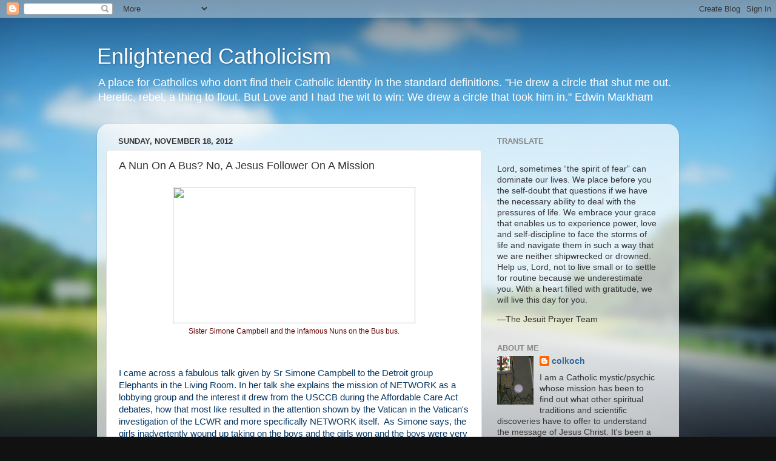

--- FILE ---
content_type: text/html; charset=UTF-8
request_url: https://enlightenedcatholicism-colkoch.blogspot.com/2012/11/a-nun-on-bus-no-jesus-follower-on.html
body_size: 25791
content:
<!DOCTYPE html>
<html class='v2' dir='ltr' lang='en'>
<head>
<link href='https://www.blogger.com/static/v1/widgets/335934321-css_bundle_v2.css' rel='stylesheet' type='text/css'/>
<meta content='width=1100' name='viewport'/>
<meta content='text/html; charset=UTF-8' http-equiv='Content-Type'/>
<meta content='blogger' name='generator'/>
<link href='https://enlightenedcatholicism-colkoch.blogspot.com/favicon.ico' rel='icon' type='image/x-icon'/>
<link href='http://enlightenedcatholicism-colkoch.blogspot.com/2012/11/a-nun-on-bus-no-jesus-follower-on.html' rel='canonical'/>
<link rel="alternate" type="application/atom+xml" title="Enlightened Catholicism - Atom" href="https://enlightenedcatholicism-colkoch.blogspot.com/feeds/posts/default" />
<link rel="alternate" type="application/rss+xml" title="Enlightened Catholicism - RSS" href="https://enlightenedcatholicism-colkoch.blogspot.com/feeds/posts/default?alt=rss" />
<link rel="service.post" type="application/atom+xml" title="Enlightened Catholicism - Atom" href="https://www.blogger.com/feeds/8383701632927065467/posts/default" />

<link rel="alternate" type="application/atom+xml" title="Enlightened Catholicism - Atom" href="https://enlightenedcatholicism-colkoch.blogspot.com/feeds/8593220105929568173/comments/default" />
<!--Can't find substitution for tag [blog.ieCssRetrofitLinks]-->
<link href='http://www.cathnewsusa.com/wp-content/uploads/2012/09/120904054003-simone-campbell-story-top.jpg' rel='image_src'/>
<meta content='http://enlightenedcatholicism-colkoch.blogspot.com/2012/11/a-nun-on-bus-no-jesus-follower-on.html' property='og:url'/>
<meta content='A Nun On A Bus?  No, A Jesus Follower On A Mission' property='og:title'/>
<meta content='  Sister Simone Campbell and the infamous Nuns on the Bus bus.     I came across a fabulous talk given by Sr Simone Campbell to the Detroit ...' property='og:description'/>
<meta content='https://lh3.googleusercontent.com/blogger_img_proxy/AEn0k_veQrL5Mv5zCJoiJA1gffK1oKAOllWPKpQD25OGUebzTrFyIorWVs-guhKp9wOZzvvn-VUjDRvoSvusOmrK4W5LJLrd8nHrtclbstt1IxQ61dfqw1ZIGjjmLVTDtBB2R9_L-6i4ZCDh00gROqDHBEtRIU3Y0-XjN81ZOgBANHh40s4AFw=w1200-h630-p-k-no-nu' property='og:image'/>
<title>Enlightened Catholicism: A Nun On A Bus?  No, A Jesus Follower On A Mission</title>
<style id='page-skin-1' type='text/css'><!--
/*-----------------------------------------------
Blogger Template Style
Name:     Picture Window
Designer: Blogger
URL:      www.blogger.com
----------------------------------------------- */
/* Content
----------------------------------------------- */
body {
font: normal normal 15px Arial, Tahoma, Helvetica, FreeSans, sans-serif;
color: #333333;
background: #111111 url(//themes.googleusercontent.com/image?id=1OACCYOE0-eoTRTfsBuX1NMN9nz599ufI1Jh0CggPFA_sK80AGkIr8pLtYRpNUKPmwtEa) repeat-x fixed top center;
}
html body .region-inner {
min-width: 0;
max-width: 100%;
width: auto;
}
.content-outer {
font-size: 90%;
}
a:link {
text-decoration:none;
color: #336699;
}
a:visited {
text-decoration:none;
color: #6699cc;
}
a:hover {
text-decoration:underline;
color: #33aaff;
}
.content-outer {
background: transparent none repeat scroll top left;
-moz-border-radius: 0;
-webkit-border-radius: 0;
-goog-ms-border-radius: 0;
border-radius: 0;
-moz-box-shadow: 0 0 0 rgba(0, 0, 0, .15);
-webkit-box-shadow: 0 0 0 rgba(0, 0, 0, .15);
-goog-ms-box-shadow: 0 0 0 rgba(0, 0, 0, .15);
box-shadow: 0 0 0 rgba(0, 0, 0, .15);
margin: 20px auto;
}
.content-inner {
padding: 0;
}
/* Header
----------------------------------------------- */
.header-outer {
background: transparent none repeat-x scroll top left;
_background-image: none;
color: #ffffff;
-moz-border-radius: 0;
-webkit-border-radius: 0;
-goog-ms-border-radius: 0;
border-radius: 0;
}
.Header img, .Header #header-inner {
-moz-border-radius: 0;
-webkit-border-radius: 0;
-goog-ms-border-radius: 0;
border-radius: 0;
}
.header-inner .Header .titlewrapper,
.header-inner .Header .descriptionwrapper {
padding-left: 0;
padding-right: 0;
}
.Header h1 {
font: normal normal 36px Arial, Tahoma, Helvetica, FreeSans, sans-serif;
text-shadow: 1px 1px 3px rgba(0, 0, 0, 0.3);
}
.Header h1 a {
color: #ffffff;
}
.Header .description {
font-size: 130%;
}
/* Tabs
----------------------------------------------- */
.tabs-inner {
margin: .5em 20px 0;
padding: 0;
}
.tabs-inner .section {
margin: 0;
}
.tabs-inner .widget ul {
padding: 0;
background: transparent none repeat scroll bottom;
-moz-border-radius: 0;
-webkit-border-radius: 0;
-goog-ms-border-radius: 0;
border-radius: 0;
}
.tabs-inner .widget li {
border: none;
}
.tabs-inner .widget li a {
display: inline-block;
padding: .5em 1em;
margin-right: .25em;
color: #ffffff;
font: normal normal 15px Arial, Tahoma, Helvetica, FreeSans, sans-serif;
-moz-border-radius: 10px 10px 0 0;
-webkit-border-top-left-radius: 10px;
-webkit-border-top-right-radius: 10px;
-goog-ms-border-radius: 10px 10px 0 0;
border-radius: 10px 10px 0 0;
background: transparent url(https://resources.blogblog.com/blogblog/data/1kt/transparent/black50.png) repeat scroll top left;
border-right: 1px solid transparent;
}
.tabs-inner .widget li:first-child a {
padding-left: 1.25em;
-moz-border-radius-topleft: 10px;
-moz-border-radius-bottomleft: 0;
-webkit-border-top-left-radius: 10px;
-webkit-border-bottom-left-radius: 0;
-goog-ms-border-top-left-radius: 10px;
-goog-ms-border-bottom-left-radius: 0;
border-top-left-radius: 10px;
border-bottom-left-radius: 0;
}
.tabs-inner .widget li.selected a,
.tabs-inner .widget li a:hover {
position: relative;
z-index: 1;
background: transparent url(https://resources.blogblog.com/blogblog/data/1kt/transparent/white80.png) repeat scroll bottom;
color: #336699;
-moz-box-shadow: 0 0 3px rgba(0, 0, 0, .15);
-webkit-box-shadow: 0 0 3px rgba(0, 0, 0, .15);
-goog-ms-box-shadow: 0 0 3px rgba(0, 0, 0, .15);
box-shadow: 0 0 3px rgba(0, 0, 0, .15);
}
/* Headings
----------------------------------------------- */
h2 {
font: bold normal 13px Arial, Tahoma, Helvetica, FreeSans, sans-serif;
text-transform: uppercase;
color: #888888;
margin: .5em 0;
}
/* Main
----------------------------------------------- */
.main-outer {
background: transparent url(https://resources.blogblog.com/blogblog/data/1kt/transparent/white80.png) repeat scroll top left;
-moz-border-radius: 20px 20px 0 0;
-webkit-border-top-left-radius: 20px;
-webkit-border-top-right-radius: 20px;
-webkit-border-bottom-left-radius: 0;
-webkit-border-bottom-right-radius: 0;
-goog-ms-border-radius: 20px 20px 0 0;
border-radius: 20px 20px 0 0;
-moz-box-shadow: 0 1px 3px rgba(0, 0, 0, .15);
-webkit-box-shadow: 0 1px 3px rgba(0, 0, 0, .15);
-goog-ms-box-shadow: 0 1px 3px rgba(0, 0, 0, .15);
box-shadow: 0 1px 3px rgba(0, 0, 0, .15);
}
.main-inner {
padding: 15px 20px 20px;
}
.main-inner .column-center-inner {
padding: 0 0;
}
.main-inner .column-left-inner {
padding-left: 0;
}
.main-inner .column-right-inner {
padding-right: 0;
}
/* Posts
----------------------------------------------- */
h3.post-title {
margin: 0;
font: normal normal 18px Arial, Tahoma, Helvetica, FreeSans, sans-serif;
}
.comments h4 {
margin: 1em 0 0;
font: normal normal 18px Arial, Tahoma, Helvetica, FreeSans, sans-serif;
}
.date-header span {
color: #333333;
}
.post-outer {
background-color: #ffffff;
border: solid 1px #dddddd;
-moz-border-radius: 5px;
-webkit-border-radius: 5px;
border-radius: 5px;
-goog-ms-border-radius: 5px;
padding: 15px 20px;
margin: 0 -20px 20px;
}
.post-body {
line-height: 1.4;
font-size: 110%;
position: relative;
}
.post-header {
margin: 0 0 1.5em;
color: #999999;
line-height: 1.6;
}
.post-footer {
margin: .5em 0 0;
color: #999999;
line-height: 1.6;
}
#blog-pager {
font-size: 140%
}
#comments .comment-author {
padding-top: 1.5em;
border-top: dashed 1px #ccc;
border-top: dashed 1px rgba(128, 128, 128, .5);
background-position: 0 1.5em;
}
#comments .comment-author:first-child {
padding-top: 0;
border-top: none;
}
.avatar-image-container {
margin: .2em 0 0;
}
/* Comments
----------------------------------------------- */
.comments .comments-content .icon.blog-author {
background-repeat: no-repeat;
background-image: url([data-uri]);
}
.comments .comments-content .loadmore a {
border-top: 1px solid #33aaff;
border-bottom: 1px solid #33aaff;
}
.comments .continue {
border-top: 2px solid #33aaff;
}
/* Widgets
----------------------------------------------- */
.widget ul, .widget #ArchiveList ul.flat {
padding: 0;
list-style: none;
}
.widget ul li, .widget #ArchiveList ul.flat li {
border-top: dashed 1px #ccc;
border-top: dashed 1px rgba(128, 128, 128, .5);
}
.widget ul li:first-child, .widget #ArchiveList ul.flat li:first-child {
border-top: none;
}
.widget .post-body ul {
list-style: disc;
}
.widget .post-body ul li {
border: none;
}
/* Footer
----------------------------------------------- */
.footer-outer {
color:#cccccc;
background: transparent url(https://resources.blogblog.com/blogblog/data/1kt/transparent/black50.png) repeat scroll top left;
-moz-border-radius: 0 0 20px 20px;
-webkit-border-top-left-radius: 0;
-webkit-border-top-right-radius: 0;
-webkit-border-bottom-left-radius: 20px;
-webkit-border-bottom-right-radius: 20px;
-goog-ms-border-radius: 0 0 20px 20px;
border-radius: 0 0 20px 20px;
-moz-box-shadow: 0 1px 3px rgba(0, 0, 0, .15);
-webkit-box-shadow: 0 1px 3px rgba(0, 0, 0, .15);
-goog-ms-box-shadow: 0 1px 3px rgba(0, 0, 0, .15);
box-shadow: 0 1px 3px rgba(0, 0, 0, .15);
}
.footer-inner {
padding: 10px 20px 20px;
}
.footer-outer a {
color: #99ccee;
}
.footer-outer a:visited {
color: #77aaee;
}
.footer-outer a:hover {
color: #33aaff;
}
.footer-outer .widget h2 {
color: #aaaaaa;
}
/* Mobile
----------------------------------------------- */
html body.mobile {
height: auto;
}
html body.mobile {
min-height: 480px;
background-size: 100% auto;
}
.mobile .body-fauxcolumn-outer {
background: transparent none repeat scroll top left;
}
html .mobile .mobile-date-outer, html .mobile .blog-pager {
border-bottom: none;
background: transparent url(https://resources.blogblog.com/blogblog/data/1kt/transparent/white80.png) repeat scroll top left;
margin-bottom: 10px;
}
.mobile .date-outer {
background: transparent url(https://resources.blogblog.com/blogblog/data/1kt/transparent/white80.png) repeat scroll top left;
}
.mobile .header-outer, .mobile .main-outer,
.mobile .post-outer, .mobile .footer-outer {
-moz-border-radius: 0;
-webkit-border-radius: 0;
-goog-ms-border-radius: 0;
border-radius: 0;
}
.mobile .content-outer,
.mobile .main-outer,
.mobile .post-outer {
background: inherit;
border: none;
}
.mobile .content-outer {
font-size: 100%;
}
.mobile-link-button {
background-color: #336699;
}
.mobile-link-button a:link, .mobile-link-button a:visited {
color: #ffffff;
}
.mobile-index-contents {
color: #333333;
}
.mobile .tabs-inner .PageList .widget-content {
background: transparent url(https://resources.blogblog.com/blogblog/data/1kt/transparent/white80.png) repeat scroll bottom;
color: #336699;
}
.mobile .tabs-inner .PageList .widget-content .pagelist-arrow {
border-left: 1px solid transparent;
}

--></style>
<style id='template-skin-1' type='text/css'><!--
body {
min-width: 960px;
}
.content-outer, .content-fauxcolumn-outer, .region-inner {
min-width: 960px;
max-width: 960px;
_width: 960px;
}
.main-inner .columns {
padding-left: 0;
padding-right: 310px;
}
.main-inner .fauxcolumn-center-outer {
left: 0;
right: 310px;
/* IE6 does not respect left and right together */
_width: expression(this.parentNode.offsetWidth -
parseInt("0") -
parseInt("310px") + 'px');
}
.main-inner .fauxcolumn-left-outer {
width: 0;
}
.main-inner .fauxcolumn-right-outer {
width: 310px;
}
.main-inner .column-left-outer {
width: 0;
right: 100%;
margin-left: -0;
}
.main-inner .column-right-outer {
width: 310px;
margin-right: -310px;
}
#layout {
min-width: 0;
}
#layout .content-outer {
min-width: 0;
width: 800px;
}
#layout .region-inner {
min-width: 0;
width: auto;
}
body#layout div.add_widget {
padding: 8px;
}
body#layout div.add_widget a {
margin-left: 32px;
}
--></style>
<style>
    body {background-image:url(\/\/themes.googleusercontent.com\/image?id=1OACCYOE0-eoTRTfsBuX1NMN9nz599ufI1Jh0CggPFA_sK80AGkIr8pLtYRpNUKPmwtEa);}
    
@media (max-width: 200px) { body {background-image:url(\/\/themes.googleusercontent.com\/image?id=1OACCYOE0-eoTRTfsBuX1NMN9nz599ufI1Jh0CggPFA_sK80AGkIr8pLtYRpNUKPmwtEa&options=w200);}}
@media (max-width: 400px) and (min-width: 201px) { body {background-image:url(\/\/themes.googleusercontent.com\/image?id=1OACCYOE0-eoTRTfsBuX1NMN9nz599ufI1Jh0CggPFA_sK80AGkIr8pLtYRpNUKPmwtEa&options=w400);}}
@media (max-width: 800px) and (min-width: 401px) { body {background-image:url(\/\/themes.googleusercontent.com\/image?id=1OACCYOE0-eoTRTfsBuX1NMN9nz599ufI1Jh0CggPFA_sK80AGkIr8pLtYRpNUKPmwtEa&options=w800);}}
@media (max-width: 1200px) and (min-width: 801px) { body {background-image:url(\/\/themes.googleusercontent.com\/image?id=1OACCYOE0-eoTRTfsBuX1NMN9nz599ufI1Jh0CggPFA_sK80AGkIr8pLtYRpNUKPmwtEa&options=w1200);}}
/* Last tag covers anything over one higher than the previous max-size cap. */
@media (min-width: 1201px) { body {background-image:url(\/\/themes.googleusercontent.com\/image?id=1OACCYOE0-eoTRTfsBuX1NMN9nz599ufI1Jh0CggPFA_sK80AGkIr8pLtYRpNUKPmwtEa&options=w1600);}}
  </style>
<link href='https://www.blogger.com/dyn-css/authorization.css?targetBlogID=8383701632927065467&amp;zx=b5486d88-ab96-44dc-a936-9860b5854688' media='none' onload='if(media!=&#39;all&#39;)media=&#39;all&#39;' rel='stylesheet'/><noscript><link href='https://www.blogger.com/dyn-css/authorization.css?targetBlogID=8383701632927065467&amp;zx=b5486d88-ab96-44dc-a936-9860b5854688' rel='stylesheet'/></noscript>
<meta name='google-adsense-platform-account' content='ca-host-pub-1556223355139109'/>
<meta name='google-adsense-platform-domain' content='blogspot.com'/>

<!-- data-ad-client=ca-pub-0030789924064722 -->

</head>
<body class='loading variant-open'>
<div class='navbar section' id='navbar' name='Navbar'><div class='widget Navbar' data-version='1' id='Navbar1'><script type="text/javascript">
    function setAttributeOnload(object, attribute, val) {
      if(window.addEventListener) {
        window.addEventListener('load',
          function(){ object[attribute] = val; }, false);
      } else {
        window.attachEvent('onload', function(){ object[attribute] = val; });
      }
    }
  </script>
<div id="navbar-iframe-container"></div>
<script type="text/javascript" src="https://apis.google.com/js/platform.js"></script>
<script type="text/javascript">
      gapi.load("gapi.iframes:gapi.iframes.style.bubble", function() {
        if (gapi.iframes && gapi.iframes.getContext) {
          gapi.iframes.getContext().openChild({
              url: 'https://www.blogger.com/navbar/8383701632927065467?po\x3d8593220105929568173\x26origin\x3dhttps://enlightenedcatholicism-colkoch.blogspot.com',
              where: document.getElementById("navbar-iframe-container"),
              id: "navbar-iframe"
          });
        }
      });
    </script><script type="text/javascript">
(function() {
var script = document.createElement('script');
script.type = 'text/javascript';
script.src = '//pagead2.googlesyndication.com/pagead/js/google_top_exp.js';
var head = document.getElementsByTagName('head')[0];
if (head) {
head.appendChild(script);
}})();
</script>
</div></div>
<div class='body-fauxcolumns'>
<div class='fauxcolumn-outer body-fauxcolumn-outer'>
<div class='cap-top'>
<div class='cap-left'></div>
<div class='cap-right'></div>
</div>
<div class='fauxborder-left'>
<div class='fauxborder-right'></div>
<div class='fauxcolumn-inner'>
</div>
</div>
<div class='cap-bottom'>
<div class='cap-left'></div>
<div class='cap-right'></div>
</div>
</div>
</div>
<div class='content'>
<div class='content-fauxcolumns'>
<div class='fauxcolumn-outer content-fauxcolumn-outer'>
<div class='cap-top'>
<div class='cap-left'></div>
<div class='cap-right'></div>
</div>
<div class='fauxborder-left'>
<div class='fauxborder-right'></div>
<div class='fauxcolumn-inner'>
</div>
</div>
<div class='cap-bottom'>
<div class='cap-left'></div>
<div class='cap-right'></div>
</div>
</div>
</div>
<div class='content-outer'>
<div class='content-cap-top cap-top'>
<div class='cap-left'></div>
<div class='cap-right'></div>
</div>
<div class='fauxborder-left content-fauxborder-left'>
<div class='fauxborder-right content-fauxborder-right'></div>
<div class='content-inner'>
<header>
<div class='header-outer'>
<div class='header-cap-top cap-top'>
<div class='cap-left'></div>
<div class='cap-right'></div>
</div>
<div class='fauxborder-left header-fauxborder-left'>
<div class='fauxborder-right header-fauxborder-right'></div>
<div class='region-inner header-inner'>
<div class='header section' id='header' name='Header'><div class='widget Header' data-version='1' id='Header1'>
<div id='header-inner'>
<div class='titlewrapper'>
<h1 class='title'>
<a href='https://enlightenedcatholicism-colkoch.blogspot.com/'>
Enlightened Catholicism
</a>
</h1>
</div>
<div class='descriptionwrapper'>
<p class='description'><span>A place for Catholics who don't find their Catholic identity in the standard definitions.

"He drew a circle that shut me out.
Heretic, rebel, a thing to flout.
But Love and I had the wit to win:
We drew a circle that took him in."
Edwin Markham</span></p>
</div>
</div>
</div></div>
</div>
</div>
<div class='header-cap-bottom cap-bottom'>
<div class='cap-left'></div>
<div class='cap-right'></div>
</div>
</div>
</header>
<div class='tabs-outer'>
<div class='tabs-cap-top cap-top'>
<div class='cap-left'></div>
<div class='cap-right'></div>
</div>
<div class='fauxborder-left tabs-fauxborder-left'>
<div class='fauxborder-right tabs-fauxborder-right'></div>
<div class='region-inner tabs-inner'>
<div class='tabs no-items section' id='crosscol' name='Cross-Column'></div>
<div class='tabs no-items section' id='crosscol-overflow' name='Cross-Column 2'></div>
</div>
</div>
<div class='tabs-cap-bottom cap-bottom'>
<div class='cap-left'></div>
<div class='cap-right'></div>
</div>
</div>
<div class='main-outer'>
<div class='main-cap-top cap-top'>
<div class='cap-left'></div>
<div class='cap-right'></div>
</div>
<div class='fauxborder-left main-fauxborder-left'>
<div class='fauxborder-right main-fauxborder-right'></div>
<div class='region-inner main-inner'>
<div class='columns fauxcolumns'>
<div class='fauxcolumn-outer fauxcolumn-center-outer'>
<div class='cap-top'>
<div class='cap-left'></div>
<div class='cap-right'></div>
</div>
<div class='fauxborder-left'>
<div class='fauxborder-right'></div>
<div class='fauxcolumn-inner'>
</div>
</div>
<div class='cap-bottom'>
<div class='cap-left'></div>
<div class='cap-right'></div>
</div>
</div>
<div class='fauxcolumn-outer fauxcolumn-left-outer'>
<div class='cap-top'>
<div class='cap-left'></div>
<div class='cap-right'></div>
</div>
<div class='fauxborder-left'>
<div class='fauxborder-right'></div>
<div class='fauxcolumn-inner'>
</div>
</div>
<div class='cap-bottom'>
<div class='cap-left'></div>
<div class='cap-right'></div>
</div>
</div>
<div class='fauxcolumn-outer fauxcolumn-right-outer'>
<div class='cap-top'>
<div class='cap-left'></div>
<div class='cap-right'></div>
</div>
<div class='fauxborder-left'>
<div class='fauxborder-right'></div>
<div class='fauxcolumn-inner'>
</div>
</div>
<div class='cap-bottom'>
<div class='cap-left'></div>
<div class='cap-right'></div>
</div>
</div>
<!-- corrects IE6 width calculation -->
<div class='columns-inner'>
<div class='column-center-outer'>
<div class='column-center-inner'>
<div class='main section' id='main' name='Main'><div class='widget Blog' data-version='1' id='Blog1'>
<div class='blog-posts hfeed'>

          <div class="date-outer">
        
<h2 class='date-header'><span>Sunday, November 18, 2012</span></h2>

          <div class="date-posts">
        
<div class='post-outer'>
<div class='post hentry uncustomized-post-template' itemprop='blogPost' itemscope='itemscope' itemtype='http://schema.org/BlogPosting'>
<meta content='http://www.cathnewsusa.com/wp-content/uploads/2012/09/120904054003-simone-campbell-story-top.jpg' itemprop='image_url'/>
<meta content='8383701632927065467' itemprop='blogId'/>
<meta content='8593220105929568173' itemprop='postId'/>
<a name='8593220105929568173'></a>
<h3 class='post-title entry-title' itemprop='name'>
A Nun On A Bus?  No, A Jesus Follower On A Mission
</h3>
<div class='post-header'>
<div class='post-header-line-1'></div>
</div>
<div class='post-body entry-content' id='post-body-8593220105929568173' itemprop='description articleBody'>
<table align="center" cellpadding="0" cellspacing="0" class="tr-caption-container" style="margin-left: auto; margin-right: auto; text-align: center;"><tbody>
<tr><td style="text-align: center;"><a href="http://www.cathnewsusa.com/wp-content/uploads/2012/09/120904054003-simone-campbell-story-top.jpg" imageanchor="1" style="margin-left: auto; margin-right: auto;"><img border="0" height="225" src="https://lh3.googleusercontent.com/blogger_img_proxy/AEn0k_veQrL5Mv5zCJoiJA1gffK1oKAOllWPKpQD25OGUebzTrFyIorWVs-guhKp9wOZzvvn-VUjDRvoSvusOmrK4W5LJLrd8nHrtclbstt1IxQ61dfqw1ZIGjjmLVTDtBB2R9_L-6i4ZCDh00gROqDHBEtRIU3Y0-XjN81ZOgBANHh40s4AFw=s0-d" width="400"></a></td></tr>
<tr><td class="tr-caption" style="text-align: center;"><span style="color: #660000;">Sister Simone Campbell and the infamous Nuns on the Bus bus.</span></td></tr>
</tbody></table>
<br />
<br />
<span style="color: #073763;">I came across a fabulous talk given by Sr Simone Campbell to the Detroit group Elephants in the Living Room. In her talk she explains the mission of NETWORK as a lobbying group and the interest it drew from the USCCB during the Affordable Care Act debates, how that most like resulted in the attention shown by the Vatican in the Vatican's investigation of the LCWR and more specifically NETWORK itself.&nbsp; As Simone says, the girls inadvertently wound up taking on the boys and the girls won and the boys were very sore losers. </span><br />
<br />
<span style="color: #073763;">She also explains in a very unique way how income distribution has warped towards the 1% in the US since 1979 and how that has effected so many issues in this country.&nbsp; I was shocked to learn the only other global western type culture with a worse income distribution is Singapore.&nbsp; But principally this is a talk about what motivates Sr Simone.&nbsp; That motivation is radical acceptance of everyone, although as she admits, that's a difficult prospect with Eric Cantor and Mitch McConnell.&nbsp; But it's not just radical acceptance, it's also the ability to keep the flame of faith burning and shining light on things hidden in dark shadows.&nbsp; Radical acceptance does not mean being blind to having to fight the good fight.</span><br />
<br />
<span style="color: #073763;"><a href="http://www.elephantsinthelivingroom.com/files/Simone_Campbell_Talk_10-31-12.doc" target="_blank">Following this link </a>will take readers to a transcript of her talk which is really informative and really funny.&nbsp; It 's easy to see why she held her own with Stephen Colbert.&nbsp; Simone Campbell is a true prophetic figure who doesn't take herself the least bit seriously, but takes her mission dead seriously.&nbsp; She's what I call an Enlightened Catholic, in the pun sense of the title. It's worth the time it takes to read it.</span>&nbsp;<span style="color: #073763;"> There are some other excellent transcripts of speeches given by other speakers on the Elephants in <a href="http://www.elephantsinthelivingroom.com/" target="_blank">the Living Room website </a>, including one from Fr Charles Curran on dissent and authority.&nbsp; Be sure to check those out if you have the time.</span><br />
<br />
<div style='clear: both;'></div>
</div>
<div class='post-footer'>
<div class='post-footer-line post-footer-line-1'>
<span class='post-author vcard'>
Posted by
<span class='fn' itemprop='author' itemscope='itemscope' itemtype='http://schema.org/Person'>
<meta content='https://www.blogger.com/profile/03432916690101599393' itemprop='url'/>
<a class='g-profile' href='https://www.blogger.com/profile/03432916690101599393' rel='author' title='author profile'>
<span itemprop='name'>colkoch</span>
</a>
</span>
</span>
<span class='post-timestamp'>
at
<meta content='http://enlightenedcatholicism-colkoch.blogspot.com/2012/11/a-nun-on-bus-no-jesus-follower-on.html' itemprop='url'/>
<a class='timestamp-link' href='https://enlightenedcatholicism-colkoch.blogspot.com/2012/11/a-nun-on-bus-no-jesus-follower-on.html' rel='bookmark' title='permanent link'><abbr class='published' itemprop='datePublished' title='2012-11-18T09:41:00-07:00'>9:41&#8239;AM</abbr></a>
</span>
<span class='post-comment-link'>
</span>
<span class='post-icons'>
<span class='item-action'>
<a href='https://www.blogger.com/email-post/8383701632927065467/8593220105929568173' title='Email Post'>
<img alt='' class='icon-action' height='13' src='https://resources.blogblog.com/img/icon18_email.gif' width='18'/>
</a>
</span>
</span>
<div class='post-share-buttons goog-inline-block'>
<a class='goog-inline-block share-button sb-email' href='https://www.blogger.com/share-post.g?blogID=8383701632927065467&postID=8593220105929568173&target=email' target='_blank' title='Email This'><span class='share-button-link-text'>Email This</span></a><a class='goog-inline-block share-button sb-blog' href='https://www.blogger.com/share-post.g?blogID=8383701632927065467&postID=8593220105929568173&target=blog' onclick='window.open(this.href, "_blank", "height=270,width=475"); return false;' target='_blank' title='BlogThis!'><span class='share-button-link-text'>BlogThis!</span></a><a class='goog-inline-block share-button sb-twitter' href='https://www.blogger.com/share-post.g?blogID=8383701632927065467&postID=8593220105929568173&target=twitter' target='_blank' title='Share to X'><span class='share-button-link-text'>Share to X</span></a><a class='goog-inline-block share-button sb-facebook' href='https://www.blogger.com/share-post.g?blogID=8383701632927065467&postID=8593220105929568173&target=facebook' onclick='window.open(this.href, "_blank", "height=430,width=640"); return false;' target='_blank' title='Share to Facebook'><span class='share-button-link-text'>Share to Facebook</span></a><a class='goog-inline-block share-button sb-pinterest' href='https://www.blogger.com/share-post.g?blogID=8383701632927065467&postID=8593220105929568173&target=pinterest' target='_blank' title='Share to Pinterest'><span class='share-button-link-text'>Share to Pinterest</span></a>
</div>
</div>
<div class='post-footer-line post-footer-line-2'>
<span class='post-labels'>
</span>
</div>
<div class='post-footer-line post-footer-line-3'>
<span class='post-location'>
</span>
</div>
</div>
</div>
<div class='comments' id='comments'>
<a name='comments'></a>
<h4>3 comments:</h4>
<div class='comments-content'>
<script async='async' src='' type='text/javascript'></script>
<script type='text/javascript'>
    (function() {
      var items = null;
      var msgs = null;
      var config = {};

// <![CDATA[
      var cursor = null;
      if (items && items.length > 0) {
        cursor = parseInt(items[items.length - 1].timestamp) + 1;
      }

      var bodyFromEntry = function(entry) {
        var text = (entry &&
                    ((entry.content && entry.content.$t) ||
                     (entry.summary && entry.summary.$t))) ||
            '';
        if (entry && entry.gd$extendedProperty) {
          for (var k in entry.gd$extendedProperty) {
            if (entry.gd$extendedProperty[k].name == 'blogger.contentRemoved') {
              return '<span class="deleted-comment">' + text + '</span>';
            }
          }
        }
        return text;
      }

      var parse = function(data) {
        cursor = null;
        var comments = [];
        if (data && data.feed && data.feed.entry) {
          for (var i = 0, entry; entry = data.feed.entry[i]; i++) {
            var comment = {};
            // comment ID, parsed out of the original id format
            var id = /blog-(\d+).post-(\d+)/.exec(entry.id.$t);
            comment.id = id ? id[2] : null;
            comment.body = bodyFromEntry(entry);
            comment.timestamp = Date.parse(entry.published.$t) + '';
            if (entry.author && entry.author.constructor === Array) {
              var auth = entry.author[0];
              if (auth) {
                comment.author = {
                  name: (auth.name ? auth.name.$t : undefined),
                  profileUrl: (auth.uri ? auth.uri.$t : undefined),
                  avatarUrl: (auth.gd$image ? auth.gd$image.src : undefined)
                };
              }
            }
            if (entry.link) {
              if (entry.link[2]) {
                comment.link = comment.permalink = entry.link[2].href;
              }
              if (entry.link[3]) {
                var pid = /.*comments\/default\/(\d+)\?.*/.exec(entry.link[3].href);
                if (pid && pid[1]) {
                  comment.parentId = pid[1];
                }
              }
            }
            comment.deleteclass = 'item-control blog-admin';
            if (entry.gd$extendedProperty) {
              for (var k in entry.gd$extendedProperty) {
                if (entry.gd$extendedProperty[k].name == 'blogger.itemClass') {
                  comment.deleteclass += ' ' + entry.gd$extendedProperty[k].value;
                } else if (entry.gd$extendedProperty[k].name == 'blogger.displayTime') {
                  comment.displayTime = entry.gd$extendedProperty[k].value;
                }
              }
            }
            comments.push(comment);
          }
        }
        return comments;
      };

      var paginator = function(callback) {
        if (hasMore()) {
          var url = config.feed + '?alt=json&v=2&orderby=published&reverse=false&max-results=50';
          if (cursor) {
            url += '&published-min=' + new Date(cursor).toISOString();
          }
          window.bloggercomments = function(data) {
            var parsed = parse(data);
            cursor = parsed.length < 50 ? null
                : parseInt(parsed[parsed.length - 1].timestamp) + 1
            callback(parsed);
            window.bloggercomments = null;
          }
          url += '&callback=bloggercomments';
          var script = document.createElement('script');
          script.type = 'text/javascript';
          script.src = url;
          document.getElementsByTagName('head')[0].appendChild(script);
        }
      };
      var hasMore = function() {
        return !!cursor;
      };
      var getMeta = function(key, comment) {
        if ('iswriter' == key) {
          var matches = !!comment.author
              && comment.author.name == config.authorName
              && comment.author.profileUrl == config.authorUrl;
          return matches ? 'true' : '';
        } else if ('deletelink' == key) {
          return config.baseUri + '/comment/delete/'
               + config.blogId + '/' + comment.id;
        } else if ('deleteclass' == key) {
          return comment.deleteclass;
        }
        return '';
      };

      var replybox = null;
      var replyUrlParts = null;
      var replyParent = undefined;

      var onReply = function(commentId, domId) {
        if (replybox == null) {
          // lazily cache replybox, and adjust to suit this style:
          replybox = document.getElementById('comment-editor');
          if (replybox != null) {
            replybox.height = '250px';
            replybox.style.display = 'block';
            replyUrlParts = replybox.src.split('#');
          }
        }
        if (replybox && (commentId !== replyParent)) {
          replybox.src = '';
          document.getElementById(domId).insertBefore(replybox, null);
          replybox.src = replyUrlParts[0]
              + (commentId ? '&parentID=' + commentId : '')
              + '#' + replyUrlParts[1];
          replyParent = commentId;
        }
      };

      var hash = (window.location.hash || '#').substring(1);
      var startThread, targetComment;
      if (/^comment-form_/.test(hash)) {
        startThread = hash.substring('comment-form_'.length);
      } else if (/^c[0-9]+$/.test(hash)) {
        targetComment = hash.substring(1);
      }

      // Configure commenting API:
      var configJso = {
        'maxDepth': config.maxThreadDepth
      };
      var provider = {
        'id': config.postId,
        'data': items,
        'loadNext': paginator,
        'hasMore': hasMore,
        'getMeta': getMeta,
        'onReply': onReply,
        'rendered': true,
        'initComment': targetComment,
        'initReplyThread': startThread,
        'config': configJso,
        'messages': msgs
      };

      var render = function() {
        if (window.goog && window.goog.comments) {
          var holder = document.getElementById('comment-holder');
          window.goog.comments.render(holder, provider);
        }
      };

      // render now, or queue to render when library loads:
      if (window.goog && window.goog.comments) {
        render();
      } else {
        window.goog = window.goog || {};
        window.goog.comments = window.goog.comments || {};
        window.goog.comments.loadQueue = window.goog.comments.loadQueue || [];
        window.goog.comments.loadQueue.push(render);
      }
    })();
// ]]>
  </script>
<div id='comment-holder'>
<div class="comment-thread toplevel-thread"><ol id="top-ra"><li class="comment" id="c6258899257002560662"><div class="avatar-image-container"><img src="//www.blogger.com/img/blogger_logo_round_35.png" alt=""/></div><div class="comment-block"><div class="comment-header"><cite class="user"><a href="https://www.blogger.com/profile/03706557009945171203" rel="nofollow">Practical Liturgist</a></cite><span class="icon user "></span><span class="datetime secondary-text"><a rel="nofollow" href="https://enlightenedcatholicism-colkoch.blogspot.com/2012/11/a-nun-on-bus-no-jesus-follower-on.html?showComment=1353264857859#c6258899257002560662">November 18, 2012 at 11:54&#8239;AM</a></span></div><p class="comment-content">Affect, not effect.<br></p><span class="comment-actions secondary-text"><a class="comment-reply" target="_self" data-comment-id="6258899257002560662">Reply</a><span class="item-control blog-admin blog-admin pid-658597904"><a target="_self" href="https://www.blogger.com/comment/delete/8383701632927065467/6258899257002560662">Delete</a></span></span></div><div class="comment-replies"><div id="c6258899257002560662-rt" class="comment-thread inline-thread"><span class="thread-toggle thread-expanded"><span class="thread-arrow"></span><span class="thread-count"><a target="_self">Replies</a></span></span><ol id="c6258899257002560662-ra" class="thread-chrome thread-expanded"><div><li class="comment" id="c5469509436021141389"><div class="avatar-image-container"><img src="//blogger.googleusercontent.com/img/b/R29vZ2xl/AVvXsEhMwjwAcLFw_e88KGJghdAHGRleZFEBG0A-SVDXF3KNTAoU9gdZeQ7hJ2Sn4QW9crkZ6Zj6x-dCz6jZWEfVmKR6M1UqOJuKM60TBfYfjrnjNHjzZAEFirPIXnk6wc7fOw/s45-c/sthelenaorb3.jpg" alt=""/></div><div class="comment-block"><div class="comment-header"><cite class="user"><a href="https://www.blogger.com/profile/03432916690101599393" rel="nofollow">colkoch</a></cite><span class="icon user blog-author"></span><span class="datetime secondary-text"><a rel="nofollow" href="https://enlightenedcatholicism-colkoch.blogspot.com/2012/11/a-nun-on-bus-no-jesus-follower-on.html?showComment=1353377455519#c5469509436021141389">November 19, 2012 at 7:10&#8239;PM</a></span></div><p class="comment-content">mea culpa, mea maxima culpa</p><span class="comment-actions secondary-text"><span class="item-control blog-admin blog-admin pid-118380932"><a target="_self" href="https://www.blogger.com/comment/delete/8383701632927065467/5469509436021141389">Delete</a></span></span></div><div class="comment-replies"><div id="c5469509436021141389-rt" class="comment-thread inline-thread hidden"><span class="thread-toggle thread-expanded"><span class="thread-arrow"></span><span class="thread-count"><a target="_self">Replies</a></span></span><ol id="c5469509436021141389-ra" class="thread-chrome thread-expanded"><div></div><div id="c5469509436021141389-continue" class="continue"><a class="comment-reply" target="_self" data-comment-id="5469509436021141389">Reply</a></div></ol></div></div><div class="comment-replybox-single" id="c5469509436021141389-ce"></div></li></div><div id="c6258899257002560662-continue" class="continue"><a class="comment-reply" target="_self" data-comment-id="6258899257002560662">Reply</a></div></ol></div></div><div class="comment-replybox-single" id="c6258899257002560662-ce"></div></li><li class="comment" id="c2179715596174665312"><div class="avatar-image-container"><img src="//resources.blogblog.com/img/blank.gif" alt=""/></div><div class="comment-block"><div class="comment-header"><cite class="user">Anonymous</cite><span class="icon user "></span><span class="datetime secondary-text"><a rel="nofollow" href="https://enlightenedcatholicism-colkoch.blogspot.com/2012/11/a-nun-on-bus-no-jesus-follower-on.html?showComment=1353743903478#c2179715596174665312">November 24, 2012 at 12:58&#8239;AM</a></span></div><p class="comment-content">That&#39;s some link to Sr. Simone you have there. </p><span class="comment-actions secondary-text"><a class="comment-reply" target="_self" data-comment-id="2179715596174665312">Reply</a><span class="item-control blog-admin blog-admin pid-1661072506"><a target="_self" href="https://www.blogger.com/comment/delete/8383701632927065467/2179715596174665312">Delete</a></span></span></div><div class="comment-replies"><div id="c2179715596174665312-rt" class="comment-thread inline-thread hidden"><span class="thread-toggle thread-expanded"><span class="thread-arrow"></span><span class="thread-count"><a target="_self">Replies</a></span></span><ol id="c2179715596174665312-ra" class="thread-chrome thread-expanded"><div></div><div id="c2179715596174665312-continue" class="continue"><a class="comment-reply" target="_self" data-comment-id="2179715596174665312">Reply</a></div></ol></div></div><div class="comment-replybox-single" id="c2179715596174665312-ce"></div></li></ol><div id="top-continue" class="continue"><a class="comment-reply" target="_self">Add comment</a></div><div class="comment-replybox-thread" id="top-ce"></div><div class="loadmore hidden" data-post-id="8593220105929568173"><a target="_self">Load more...</a></div></div>
</div>
</div>
<p class='comment-footer'>
<div class='comment-form'>
<a name='comment-form'></a>
<p>
</p>
<a href='https://www.blogger.com/comment/frame/8383701632927065467?po=8593220105929568173&hl=en&saa=85391&origin=https://enlightenedcatholicism-colkoch.blogspot.com' id='comment-editor-src'></a>
<iframe allowtransparency='true' class='blogger-iframe-colorize blogger-comment-from-post' frameborder='0' height='410px' id='comment-editor' name='comment-editor' src='' width='100%'></iframe>
<script src='https://www.blogger.com/static/v1/jsbin/2830521187-comment_from_post_iframe.js' type='text/javascript'></script>
<script type='text/javascript'>
      BLOG_CMT_createIframe('https://www.blogger.com/rpc_relay.html');
    </script>
</div>
</p>
<div id='backlinks-container'>
<div id='Blog1_backlinks-container'>
</div>
</div>
</div>
</div>
<div class='inline-ad'>
<script type="text/javascript"><!--
google_ad_client="pub-0030789924064722";
google_ad_host="pub-1556223355139109";
google_ad_width=300;
google_ad_height=250;
google_ad_format="300x250_as";
google_ad_type="text_image";
google_ad_host_channel="0001";
google_color_border="335577";
google_color_bg="335577";
google_color_link="335577";
google_color_url="558866";
google_color_text="FFFFFF";
//--></script>
<script type="text/javascript" src="//pagead2.googlesyndication.com/pagead/show_ads.js">
</script>
</div>

        </div></div>
      
</div>
<div class='blog-pager' id='blog-pager'>
<span id='blog-pager-newer-link'>
<a class='blog-pager-newer-link' href='https://enlightenedcatholicism-colkoch.blogspot.com/2012/11/i-learn-about-abito-piano-as-part-of-my.html' id='Blog1_blog-pager-newer-link' title='Newer Post'>Newer Post</a>
</span>
<span id='blog-pager-older-link'>
<a class='blog-pager-older-link' href='https://enlightenedcatholicism-colkoch.blogspot.com/2012/11/catholic-religious-tyranny-takes.html' id='Blog1_blog-pager-older-link' title='Older Post'>Older Post</a>
</span>
<a class='home-link' href='https://enlightenedcatholicism-colkoch.blogspot.com/'>Home</a>
</div>
<div class='clear'></div>
<div class='post-feeds'>
<div class='feed-links'>
Subscribe to:
<a class='feed-link' href='https://enlightenedcatholicism-colkoch.blogspot.com/feeds/8593220105929568173/comments/default' target='_blank' type='application/atom+xml'>Post Comments (Atom)</a>
</div>
</div>
</div><div class='widget HTML' data-version='1' id='HTML2'>
<script type='text/javascript'>
                var disqus_shortname = 'enlightenedcatholicism';
                var disqus_blogger_current_url = "http://enlightenedcatholicism-colkoch.blogspot.com/2012/11/a-nun-on-bus-no-jesus-follower-on.html";
                if (!disqus_blogger_current_url.length) {
                    disqus_blogger_current_url = "https://enlightenedcatholicism-colkoch.blogspot.com/2012/11/a-nun-on-bus-no-jesus-follower-on.html";
                }
                var disqus_blogger_homepage_url = "https://enlightenedcatholicism-colkoch.blogspot.com/";
                var disqus_blogger_canonical_homepage_url = "http://enlightenedcatholicism-colkoch.blogspot.com/";
            </script>
<style type='text/css'>
                    #comments {display:none;}
                </style>
<script type='text/javascript'>
                    (function() {
                        var bloggerjs = document.createElement('script');
                        bloggerjs.type = 'text/javascript';
                        bloggerjs.async = true;
                        bloggerjs.src = 'http://'+disqus_shortname+'.disqus.com/blogger_item.js';
                        (document.getElementsByTagName('head')[0] || document.getElementsByTagName('body')[0]).appendChild(bloggerjs);
                    })();
                </script>
<style type='text/css'>
                    .post-comment-link { visibility: hidden; }
                </style>
<script type='text/javascript'>
                (function() {
                    var bloggerjs = document.createElement('script');
                    bloggerjs.type = 'text/javascript';
                    bloggerjs.async = true;
                    bloggerjs.src = 'http://'+disqus_shortname+'.disqus.com/blogger_index.js';
                    (document.getElementsByTagName('head')[0] || document.getElementsByTagName('body')[0]).appendChild(bloggerjs);
                })();
                </script>
</div></div>
</div>
</div>
<div class='column-left-outer'>
<div class='column-left-inner'>
<aside>
</aside>
</div>
</div>
<div class='column-right-outer'>
<div class='column-right-inner'>
<aside>
<div class='sidebar section' id='sidebar-right-1'><div class='widget Translate' data-version='1' id='Translate1'>
<h2 class='title'>Translate</h2>
<div id='google_translate_element'></div>
<script>
    function googleTranslateElementInit() {
      new google.translate.TranslateElement({
        pageLanguage: 'en',
        autoDisplay: 'true',
        layout: google.translate.TranslateElement.InlineLayout.VERTICAL
      }, 'google_translate_element');
    }
  </script>
<script src='//translate.google.com/translate_a/element.js?cb=googleTranslateElementInit'></script>
<div class='clear'></div>
</div><div class='widget Text' data-version='1' id='Text1'>
<div class='widget-content'>
Lord, sometimes &#8220;the spirit of fear&#8221; can dominate our lives. We place  before you the self-doubt that questions if we have the necessary  ability to deal with the pressures of life. We embrace your grace that  enables us to experience power, love and self-discipline to face the  storms of life and navigate them in such a way that we are neither  shipwrecked or drowned. Help us, Lord, not to live small or to settle  for routine because we underestimate you. With a heart filled with  gratitude, we will live this day for you. <p>&#8212;The Jesuit Prayer Team</p>
</div>
<div class='clear'></div>
</div><div class='widget Profile' data-version='1' id='Profile1'>
<h2>About Me</h2>
<div class='widget-content'>
<a href='https://www.blogger.com/profile/03432916690101599393'><img alt='My photo' class='profile-img' height='80' src='//blogger.googleusercontent.com/img/b/R29vZ2xl/AVvXsEhMwjwAcLFw_e88KGJghdAHGRleZFEBG0A-SVDXF3KNTAoU9gdZeQ7hJ2Sn4QW9crkZ6Zj6x-dCz6jZWEfVmKR6M1UqOJuKM60TBfYfjrnjNHjzZAEFirPIXnk6wc7fOw/s220/sthelenaorb3.jpg' width='60'/></a>
<dl class='profile-datablock'>
<dt class='profile-data'>
<a class='profile-name-link g-profile' href='https://www.blogger.com/profile/03432916690101599393' rel='author' style='background-image: url(//www.blogger.com/img/logo-16.png);'>
colkoch
</a>
</dt>
<dd class='profile-textblock'>I am a Catholic mystic/psychic whose mission has been to find out what other spiritual traditions and scientific discoveries have to offer to understand the message of Jesus Christ.  It's been a trip and a half.  One I hope to share with you.</dd>
</dl>
<a class='profile-link' href='https://www.blogger.com/profile/03432916690101599393' rel='author'>View my complete profile</a>
<div class='clear'></div>
</div>
</div><div class='widget HTML' data-version='1' id='HTML3'>
<h2 class='title'>Remember me between the petfood and the entertainment budget</h2>
<div class='widget-content'>
<form action="https://www.paypal.com/cgi-bin/webscr" method="post">
<input type="hidden" name="cmd" value="_s-xclick" />
<input type="hidden" name="encrypted" value="-----BEGIN [base64]/04Lt/BfyMeHUVdfqWZ5XQCa1eoSbqFA5OEQsa73zU9CHoEZs19FhWSoK5ZEg690Xa+wnVHjPuP71ZasemlIPqZphm3/qlHQZ5zl6WK29lPGuPdIe+sflaXHnMjBpCHjzELMAkGBSsOAwIaBQAwgbwGCSqGSIb3DQEHATAUBggqhkiG9w0DBwQILnmGOCCXW6+AgZhlwFZGggVFtuXJd+DOGJRom3eM8B5/ZepHA33f/cmA4sNoD4KM/npZSqqcO/1+SOjTOGoIqh8H5VfX0iUj7ZyYxuHuJA+INdrlIFOlfqjzDTCB2ZKZWc3KtqvcZ3VKtgZM17dwnD8igrWHtj/NoMGhQDnC9U67p4cwv1c/[base64]/Za+GJ/[base64]/9j/iKG4Thia/[base64]/4VqkzuvQaKknQlqW3SiBxMA0GCSqGSIb3DQEBAQUABIGAgupQ2EugQlOGKSqe075kNLRaWv7jZiCAAsf7avU7c041tF321gSHdDKlwoic2+KgUnYEqOZxa6yPyO4daFt7vMoHCchuRl1EXzF2CmrAZPpDbETGeZWD9cl7qjh8nB48gCpDSmZ6GC/fICHqo0bD3mL/TZ5lEiLWaHe1F64HV/k=-----END PKCS7-----
" />
<input type="image" src="https://www.paypal.com/en_US/i/btn/btn_donateCC_LG.gif" border="0" name="submit" alt="PayPal - The safer, easier way to pay online!" />
<img alt="" border="0" src="https://www.paypal.com/en_US/i/scr/pixel.gif" width="1" height="1" />
</form>
</div>
<div class='clear'></div>
</div><div class='widget HTML' data-version='1' id='HTML1'>
<div class='widget-content'>
<script type="text/javascript">
var gaJsHost = (("https:" == document.location.protocol) ? "https://ssl." : "http://www.");
document.write(unescape("%3Cscript src='" + gaJsHost + "google-analytics.com/ga.js' type='text/javascript'%3E%3C/script%3E"));
</script>
<script type="text/javascript">
try {
var pageTracker = _gat._getTracker("UA-8097531-1");
pageTracker._trackPageview();
} catch(err) {}</script>
</div>
<div class='clear'></div>
</div><div class='widget Followers' data-version='1' id='Followers1'>
<h2 class='title'>Followers</h2>
<div class='widget-content'>
<div id='Followers1-wrapper'>
<div style='margin-right:2px;'>
<div><script type="text/javascript" src="https://apis.google.com/js/platform.js"></script>
<div id="followers-iframe-container"></div>
<script type="text/javascript">
    window.followersIframe = null;
    function followersIframeOpen(url) {
      gapi.load("gapi.iframes", function() {
        if (gapi.iframes && gapi.iframes.getContext) {
          window.followersIframe = gapi.iframes.getContext().openChild({
            url: url,
            where: document.getElementById("followers-iframe-container"),
            messageHandlersFilter: gapi.iframes.CROSS_ORIGIN_IFRAMES_FILTER,
            messageHandlers: {
              '_ready': function(obj) {
                window.followersIframe.getIframeEl().height = obj.height;
              },
              'reset': function() {
                window.followersIframe.close();
                followersIframeOpen("https://www.blogger.com/followers/frame/8383701632927065467?colors\x3dCgt0cmFuc3BhcmVudBILdHJhbnNwYXJlbnQaByMzMzMzMzMiByMzMzY2OTkqC3RyYW5zcGFyZW50MgcjODg4ODg4OgcjMzMzMzMzQgcjMzM2Njk5SgcjMDAwMDAwUgcjMzM2Njk5Wgt0cmFuc3BhcmVudA%3D%3D\x26pageSize\x3d21\x26hl\x3den\x26origin\x3dhttps://enlightenedcatholicism-colkoch.blogspot.com");
              },
              'open': function(url) {
                window.followersIframe.close();
                followersIframeOpen(url);
              }
            }
          });
        }
      });
    }
    followersIframeOpen("https://www.blogger.com/followers/frame/8383701632927065467?colors\x3dCgt0cmFuc3BhcmVudBILdHJhbnNwYXJlbnQaByMzMzMzMzMiByMzMzY2OTkqC3RyYW5zcGFyZW50MgcjODg4ODg4OgcjMzMzMzMzQgcjMzM2Njk5SgcjMDAwMDAwUgcjMzM2Njk5Wgt0cmFuc3BhcmVudA%3D%3D\x26pageSize\x3d21\x26hl\x3den\x26origin\x3dhttps://enlightenedcatholicism-colkoch.blogspot.com");
  </script></div>
</div>
</div>
<div class='clear'></div>
</div>
</div><div class='widget HTML' data-version='1' id='HTML4'>
<h2 class='title'>Feedjit</h2>
<div class='widget-content'>
<script type="text/javascript" src="//feedjit.com/serve/?vv=1022&amp;tft=3&amp;dd=0&amp;wid=b644d40feb2160fc&amp;pid=0&amp;proid=0&amp;bc=5C636B&amp;tc=FFFFFF&amp;brd1=336699&amp;lnk=B5CDE6&amp;hc=FFFFFF&amp;hfc=464E52&amp;btn=1E2224&amp;ww=200&amp;went=10"></script><noscript><a href="http://feedjit.com/">Feedjit Live Blog Stats</a></noscript>
</div>
<div class='clear'></div>
</div></div>
<table border='0' cellpadding='0' cellspacing='0' class='section-columns columns-2'>
<tbody>
<tr>
<td class='first columns-cell'>
<div class='sidebar section' id='sidebar-right-2-1'><div class='widget Stats' data-version='1' id='Stats1'>
<h2>Pageviews last month</h2>
<div class='widget-content'>
<div id='Stats1_content' style='display: none;'>
<script src='https://www.gstatic.com/charts/loader.js' type='text/javascript'></script>
<span id='Stats1_sparklinespan' style='display:inline-block; width:75px; height:30px'></span>
<span class='counter-wrapper text-counter-wrapper' id='Stats1_totalCount'>
</span>
<div class='clear'></div>
</div>
</div>
</div><div class='widget PopularPosts' data-version='1' id='PopularPosts1'>
<h2>Popular Posts</h2>
<div class='widget-content popular-posts'>
<ul>
<li>
<div class='item-content'>
<div class='item-thumbnail'>
<a href='https://enlightenedcatholicism-colkoch.blogspot.com/2014/07/jennifer-hasselberger-drives-truck.html' target='_blank'>
<img alt='' border='0' src='https://blogger.googleusercontent.com/img/b/R29vZ2xl/AVvXsEhANTYp18ntS_gRud3l-sXUuCgCSY3WFRewFasA5CgRYpyf8rX-iCr_SwQ8eVGkKuLCYDMptSWb2UaGW9Cp-gNv-IcrDBu3QBa17mCaTdoJP-h5QlDx2Wyo-7EXFkztS2VdVmn4txJJmY7Y/w72-h72-p-k-no-nu/neinstedt.jpg'/>
</a>
</div>
<div class='item-title'><a href='https://enlightenedcatholicism-colkoch.blogspot.com/2014/07/jennifer-hasselberger-drives-truck.html'>Jennifer Hasselberger Drives A Truck Through The Lies Of The Clerical Caste Of The Archdiocese Of St Paul and Minneapolis</a></div>
<div class='item-snippet'>  Archbishop Neinstedt gives the camera his best &quot;I would never tell a lie&quot; expression.     &#160;I just finished reading Jennifer Hass...</div>
</div>
<div style='clear: both;'></div>
</li>
<li>
<div class='item-content'>
<div class='item-thumbnail'>
<a href='https://enlightenedcatholicism-colkoch.blogspot.com/2011/02/st-raphael-and-soul-mates.html' target='_blank'>
<img alt='' border='0' src='https://lh3.googleusercontent.com/blogger_img_proxy/AEn0k_u1aFCzSRxeMluyTFbMhPCp581Ys6nM1HZKDwzAEwGgQGoeF26HW-V3jp0vloZxqpjREHvuq2l5DnVXzPq2sAS2-H1aXXUwAjXHo6PLYGEe8FlKC_j4uLfeEPVOvKG0HKkqhp1yiHIKGbW1UeIdwY7H5BftRVBseJWDU9QWuiiJaDtsXlpT=w72-h72-p-k-no-nu'/>
</a>
</div>
<div class='item-title'><a href='https://enlightenedcatholicism-colkoch.blogspot.com/2011/02/st-raphael-and-soul-mates.html'>St Raphael And Soul Mates</a></div>
<div class='item-snippet'> I actually wrote this one for Vatentine&#39;s day two years ago.&#160; I know it&#39;s a couple days late for this year, but I really seem to be...</div>
</div>
<div style='clear: both;'></div>
</li>
<li>
<div class='item-content'>
<div class='item-thumbnail'>
<a href='https://enlightenedcatholicism-colkoch.blogspot.com/2010/04/father-tom-doyle-uncensored.html' target='_blank'>
<img alt='' border='0' src='https://lh3.googleusercontent.com/blogger_img_proxy/AEn0k_saGtHjFgfoY_JAzqD92yRrvcGgs_OWO_UCdNeB3-ttZj0jHFgmuy0IzNXo3N23UaiUNRdGSDJUaR_kkDzLjo1DWUOlihKObAxwFwhAzPCkn2mQhfI0B4NSN5XS42g=w72-h72-p-k-no-nu'/>
</a>
</div>
<div class='item-title'><a href='https://enlightenedcatholicism-colkoch.blogspot.com/2010/04/father-tom-doyle-uncensored.html'>Father Tom Doyle--Uncensored</a></div>
<div class='item-snippet'>This Australian interview with Fr. Tom Doyle is well worth the read. He doesn&#39;t pull many punches. It was conducted over this past weeke...</div>
</div>
<div style='clear: both;'></div>
</li>
<li>
<div class='item-content'>
<div class='item-thumbnail'>
<a href='https://enlightenedcatholicism-colkoch.blogspot.com/2010/06/according-to-some-elements-of-right.html' target='_blank'>
<img alt='' border='0' src='https://blogger.googleusercontent.com/img/b/R29vZ2xl/AVvXsEji3MfI4d11wMPseSIwNs4VFlDWWlTez7M4HOLlynonlstdh_0Ilq4RCsTum619nGcWLeGuKhfJeKgxp9Ul2abSkS8_oGgpWVMLr9bLJhdthPbpPwYkvZnWefo_X6ABehsuhC87YsP595ty/w72-h72-p-k-no-nu/4horsemen.jpg'/>
</a>
</div>
<div class='item-title'><a href='https://enlightenedcatholicism-colkoch.blogspot.com/2010/06/according-to-some-elements-of-right.html'>(no title)</a></div>
<div class='item-snippet'>According to some elements of the right the  Four Horsemen of the Apocalypse are galloping to a neighborhood near you. According to some ele...</div>
</div>
<div style='clear: both;'></div>
</li>
<li>
<div class='item-content'>
<div class='item-thumbnail'>
<a href='https://enlightenedcatholicism-colkoch.blogspot.com/2014/07/women-in-clergy-doesnt-have-to-be.html' target='_blank'>
<img alt='' border='0' src='https://blogger.googleusercontent.com/img/b/R29vZ2xl/AVvXsEgwyKF8Pay1-lsr_5IeQXj_GY5fCkqJdXCBcg7Fv_7BF8fLuEJ6LMm-xmQFves0OIWw1SkU_1jRleMLxzGVBMCODMUR1YkTjeboTZHj8rpryadUqOdcKIr716Vxq8Xl8HAK3Xzwd6K8VNA9/w72-h72-p-k-no-nu/female+hockey.jpg'/>
</a>
</div>
<div class='item-title'><a href='https://enlightenedcatholicism-colkoch.blogspot.com/2014/07/women-in-clergy-doesnt-have-to-be.html'>Women In The Clergy Doesn't Have To Be A Threat, But It Sure Is</a></div>
<div class='item-snippet'>  Forty years ago this was such a violation of gender roles women hockey players were unthinkable. &#160;Unfortunately &#160;Catholicism has not seen ...</div>
</div>
<div style='clear: both;'></div>
</li>
<li>
<div class='item-content'>
<div class='item-thumbnail'>
<a href='https://enlightenedcatholicism-colkoch.blogspot.com/2008/07/feast-day-of-st-christina-astonishing.html' target='_blank'>
<img alt='' border='0' src='https://lh3.googleusercontent.com/blogger_img_proxy/AEn0k_tBfxVUnn7l7bHEn_Mz8elLKBQUXVhUugVXEdpLe219pEkR_CWDpXviznBhyetklJKVOxi1pJDjWGPBT0byEU52-LF0OwPF143l6tDIM5x25oZ1k2n8lFD3ap7Ldw=w72-h72-p-k-no-nu'/>
</a>
</div>
<div class='item-title'><a href='https://enlightenedcatholicism-colkoch.blogspot.com/2008/07/feast-day-of-st-christina-astonishing.html'>Feast Day Of St. Christina The Astonishing</a></div>
<div class='item-snippet'>For those who don&#39;t know the story of St. Christina I&#39;ll give you the short version. Christina was born in Belgium in 1150 and died ...</div>
</div>
<div style='clear: both;'></div>
</li>
<li>
<div class='item-content'>
<div class='item-thumbnail'>
<a href='https://enlightenedcatholicism-colkoch.blogspot.com/2010/09/benedict-advocates-repentance-and.html' target='_blank'>
<img alt='' border='0' src='https://lh3.googleusercontent.com/blogger_img_proxy/AEn0k_tb21UMwr_keTvZpGMsUFIh498XCYZQMIJ92schjIpIp0QAYC9qM0sWvwEwBukWCA3jtcuuD1o2-T4KA-DXVVtMpu_2O5349x2fdX1M_cj5XH2UcYLibiT0rRieEshq=w72-h72-p-k-no-nu'/>
</a>
</div>
<div class='item-title'><a href='https://enlightenedcatholicism-colkoch.blogspot.com/2010/09/benedict-advocates-repentance-and.html'>Benedict Advocates Repentance And Conversion--Not Structural Change</a></div>
<div class='item-snippet'>  Pope Benedict has a great idea here except for a few problems.&#160; Pedophiles don&#39;t repent and their&#160;bishop enablers have exempted themse...</div>
</div>
<div style='clear: both;'></div>
</li>
</ul>
<div class='clear'></div>
</div>
</div><div class='widget LinkList' data-version='1' id='LinkList1'>
<h2>Some Favorite Websites</h2>
<div class='widget-content'>
<ul>
<li><a href='http://www.americamagazine.org/index.cfm'>America Magazine</a></li>
<li><a href='http://catholica.com.au/'>Catholica Australia</a></li>
<li><a href='http://www.eurekastreet.com.au/default.aspx'>Eureka Street</a></li>
<li><a href='http://http//www.vatican.va/news_services/or/or_eng/index.html'>L'Osservatore Romano</a></li>
<li><a href='http://ncronline.org/'>National Catholic Reporter</a></li>
<li><a href='http://www.newcatholictimes.com/'>New Catholic Times</a></li>
</ul>
<div class='clear'></div>
</div>
</div></div>
</td>
<td class='columns-cell'>
<div class='sidebar section' id='sidebar-right-2-2'><div class='widget BlogList' data-version='1' id='BlogList1'>
<h2 class='title'>Blogs I Recommend</h2>
<div class='widget-content'>
<div class='blog-list-container' id='BlogList1_container'>
<ul id='BlogList1_blogs'>
<li style='display: block;'>
<div class='blog-icon'>
<img data-lateloadsrc='https://lh3.googleusercontent.com/blogger_img_proxy/AEn0k_t054F4yOPAN_ptkd0_YVi1mthBzTyKsPZ51yU4uMCHlB5iypNaF_anKHnos81nQaow6AQNuynb4h1ZDykqPJkDhTHC77qnXd_DlhrbKZ09TrWivvo=s16-w16-h16' height='16' width='16'/>
</div>
<div class='blog-content'>
<div class='blog-title'>
<a href='https://clericalwhispers.blogspot.com/' target='_blank'>
Clerical Whispers</a>
</div>
<div class='item-content'>
<span class='item-title'>
<a href='https://clericalwhispers.blogspot.com/2026/01/new-report-shows-systematic-abuse-in.html' target='_blank'>
New report shows systematic abuse in Israel's torture camps
</a>
</span>
<div class='item-time'>
8 hours ago
</div>
</div>
</div>
<div style='clear: both;'></div>
</li>
<li style='display: block;'>
<div class='blog-icon'>
<img data-lateloadsrc='https://lh3.googleusercontent.com/blogger_img_proxy/AEn0k_sD-TFuxWWny1F7OL9kICylBreFssg9nzBpjejT0zg7KYbd5WbvA-0SirW_SO8oQWiQT5CAEwPfoV-BkVLBQAbBlc5jJPrh3Tu-hdiQ4Q=s16-w16-h16' height='16' width='16'/>
</div>
<div class='blog-content'>
<div class='blog-title'>
<a href='https://religiondispatches.org/' target='_blank'>
Religion Dispatches</a>
</div>
<div class='item-content'>
<span class='item-title'>
<a href='https://religiondispatches.org/2026/01/20/our-lady-upside-down' target='_blank'>
Our Lady of the Upside Down
</a>
</span>
<div class='item-time'>
2 days ago
</div>
</div>
</div>
<div style='clear: both;'></div>
</li>
<li style='display: block;'>
<div class='blog-icon'>
<img data-lateloadsrc='https://lh3.googleusercontent.com/blogger_img_proxy/AEn0k_v7kToi1vY3nk0E6_EDYuZYycdsEvTUpvKvVnkbbLopytv5aXmj7KbRM8XAVPawfWX1Ur4BCrCGj9j1g9e03x563pM2eHyVjWDKnu5A8tk=s16-w16-h16' height='16' width='16'/>
</div>
<div class='blog-content'>
<div class='blog-title'>
<a href='http://thewildreed.blogspot.com/' target='_blank'>
The Wild Reed</a>
</div>
<div class='item-content'>
<span class='item-title'>
<a href='http://thewildreed.blogspot.com/2026/01/and-sweetest-in-gale-is-heard.html' target='_blank'>
And Sweetest &#8211; in the Gale &#8211; Is Heard
</a>
</span>
<div class='item-time'>
2 days ago
</div>
</div>
</div>
<div style='clear: both;'></div>
</li>
<li style='display: block;'>
<div class='blog-icon'>
<img data-lateloadsrc='https://lh3.googleusercontent.com/blogger_img_proxy/AEn0k_ulLLDUMciO8Zco9NKNPl4Ct6LtSXDQdhJ2yZyrzb6KooZHM9CB0ZVxgbrmzCP789pA8hQIrfYqKSyRvP--x2Sc-qHdrl3whORCIA=s16-w16-h16' height='16' width='16'/>
</div>
<div class='blog-content'>
<div class='blog-title'>
<a href='https://catholics4change.com' target='_blank'>
Catholics4Change</a>
</div>
<div class='item-content'>
<span class='item-title'>
<a href='https://catholics4change.com/2026/01/18/questions-for-archbishop-nelson-perez/' target='_blank'>
Questions for Archbishop Nelson Perez
</a>
</span>
<div class='item-time'>
3 days ago
</div>
</div>
</div>
<div style='clear: both;'></div>
</li>
<li style='display: block;'>
<div class='blog-icon'>
<img data-lateloadsrc='https://lh3.googleusercontent.com/blogger_img_proxy/AEn0k_upfPLfz8i_xEorcgRuva4X0o-87BT768O5l7tJ_o8OUb5DwjrgUYIQQJ0jmhBNEqs9D2vxcmHQ6cMdZ5yln0qjp-JLb0A6j6GhAI7d4cF_Efzv=s16-w16-h16' height='16' width='16'/>
</div>
<div class='blog-content'>
<div class='blog-title'>
<a href='https://opentabernacle.wordpress.com' target='_blank'>
The Open Tabernacle: Here Comes Everybody</a>
</div>
<div class='item-content'>
<span class='item-title'>
<a href='https://opentabernacle.wordpress.com/2026/01/03/the-global-catholic-church-is-losing-members-because-of-the-clerical-sexual-torture-of-children/' target='_blank'>
The Global Catholic Church is Losing Members Because of the Clerical Sexual 
Torture of Children*
</a>
</span>
<div class='item-time'>
2 weeks ago
</div>
</div>
</div>
<div style='clear: both;'></div>
</li>
<li style='display: block;'>
<div class='blog-icon'>
<img data-lateloadsrc='https://lh3.googleusercontent.com/blogger_img_proxy/AEn0k_vdOCT2LxVPwHJsgLvo6TcKB7CP2srf7ePU29Gflu_3W44lJplWJmwlqSy2HRppBGTAuarIS3riRRUdrXvs9G1J_A=s16-w16-h16' height='16' width='16'/>
</div>
<div class='blog-content'>
<div class='blog-title'>
<a href='https://ufacash.gg' target='_blank'>
Queering the Church</a>
</div>
<div class='item-content'>
<span class='item-title'>
<a href='https://unidadvenezuela.org/ufabet-welcome-bonus/' target='_blank'>
ufabet โบน&#3633;สแรกเข&#3657;า แจกจร&#3636;งท&#3640;กย&#3641;ส ไม&#3656;ต&#3657;องฝาก เล&#3656;นได&#3657;
</a>
</span>
<div class='item-time'>
3 months ago
</div>
</div>
</div>
<div style='clear: both;'></div>
</li>
<li style='display: block;'>
<div class='blog-icon'>
<img data-lateloadsrc='https://lh3.googleusercontent.com/blogger_img_proxy/AEn0k_s5mz2ZneJCVbmnowja3RIQKaKNQd6VeTDPiojFJm-D1_RfE4-S_d6p5GFMLTyX9vS0hKDpWGRUCv3h5WTcsIqkUsLUAwQplnzGCnrWlvWirrH88yM=s16-w16-h16' height='16' width='16'/>
</div>
<div class='blog-content'>
<div class='blog-title'>
<a href='http://questionsfromaewe.blogspot.com/' target='_blank'>
Questions from a Ewe</a>
</div>
<div class='item-content'>
<span class='item-title'>
<a href='http://questionsfromaewe.blogspot.com/2025/05/bridges.html' target='_blank'>
Bridges
</a>
</span>
<div class='item-time'>
8 months ago
</div>
</div>
</div>
<div style='clear: both;'></div>
</li>
<li style='display: block;'>
<div class='blog-icon'>
<img data-lateloadsrc='https://lh3.googleusercontent.com/blogger_img_proxy/AEn0k_vac4xl5uBi9pMxi1lOTVUZFfqvR3gEeICyzeVFDNTQFU1dDrH7AeoXBO8LcgvmJu5I28KxSPP46EvBPLx3xsR_pl93-iGH6rU8xG3xPA=s16-w16-h16' height='16' width='16'/>
</div>
<div class='blog-content'>
<div class='blog-title'>
<a href='http://bilgrimage.blogspot.com/' target='_blank'>
Bilgrimage</a>
</div>
<div class='item-content'>
<span class='item-title'>
<a href='http://bilgrimage.blogspot.com/2023/03/on-canonization-of-john-paul-ii-and.html' target='_blank'>
On the Canonization of John Paul II and Survivors of Clerical Sexual Abuse, 
John Allen and Thomas Reese Spectacularly Miss the Point
</a>
</span>
<div class='item-time'>
2 years ago
</div>
</div>
</div>
<div style='clear: both;'></div>
</li>
<li style='display: block;'>
<div class='blog-icon'>
<img data-lateloadsrc='https://lh3.googleusercontent.com/blogger_img_proxy/AEn0k_v2b3HaN5sJPt-eNBrPNmnpCFlChZ74nZZu_Qw4NKKjEleX-_SGo9hriLDm4AQjgncxydSum5kmg_nplcuu1fdcAx-QWiRZzw41Q2x7JPTN9aazSEbegXnAscs=s16-w16-h16' height='16' width='16'/>
</div>
<div class='blog-content'>
<div class='blog-title'>
<a href='https://www.associationofcatholicpriests.ie/2022/05/16-may-2022-monday-of-week-5-of-easter/' target='_blank'>
Association of Catholic Priests</a>
</div>
<div class='item-content'>
<span class='item-title'>
<a href='https://www.associationofcatholicpriests.ie/store/product-category/a-question-of-conscience/' target='_blank'>
A Question of Conscience
</a>
</span>
<div class='item-time'>
3 years ago
</div>
</div>
</div>
<div style='clear: both;'></div>
</li>
<li style='display: block;'>
<div class='blog-icon'>
<img data-lateloadsrc='https://lh3.googleusercontent.com/blogger_img_proxy/AEn0k_vlYPlgrvDXKU15skEPu_lEgjTNdOuIPh-KQTxZwZh-byCGCUU81gUXXap5xpkHazH3vl_NaH5GbTvfiULC8gfU_oA4u1GN-oHlMKxUqwNmIkJjiA=s16-w16-h16' height='16' width='16'/>
</div>
<div class='blog-content'>
<div class='blog-title'>
<a href='http://www.bishop-accountability.org/AbuseTracker/' target='_blank'>
Abuse Tracker</a>
</div>
<div class='item-content'>
<span class='item-title'>
<a href='http://www.bishop-accountability.org/AbuseTrackerArchive/2021/02/#169824' target='_blank'>
Survivors of sex abuse by nuns suffer decades of delayed healing
</a>
</span>
<div class='item-time'>
4 years ago
</div>
</div>
</div>
<div style='clear: both;'></div>
</li>
<li style='display: block;'>
<div class='blog-icon'>
<img data-lateloadsrc='https://lh3.googleusercontent.com/blogger_img_proxy/AEn0k_s749PRtcu3OZ4soeA_jL-NSraqArk5ODzQMzqbzM3UlDmd1y3zRNp_RwNhfnd2l6eMOM_Oh-QGJM30YucbajUherb9jiLiL5dvxQB0=s16-w16-h16' height='16' width='16'/>
</div>
<div class='blog-content'>
<div class='blog-title'>
<a href='http://gaymystic.blogspot.com/' target='_blank'>
Gay Mystics</a>
</div>
<div class='item-content'>
<span class='item-title'>
<a href='http://gaymystic.blogspot.com/2019/10/the-travails-of-gay-boy-pop-singers.html' target='_blank'>
Ronan Park and Jack Vidgen: The Travails of Gay Pop Stars
</a>
</span>
<div class='item-time'>
6 years ago
</div>
</div>
</div>
<div style='clear: both;'></div>
</li>
<li style='display: block;'>
<div class='blog-icon'>
<img data-lateloadsrc='https://lh3.googleusercontent.com/blogger_img_proxy/AEn0k_vkaLzi7ybA-Scu2N3-cZUcLh2w1BypHe6bkNgPG96nBKuU1MEJMqEfL4PaqG3OJBPQjesF2FadIYRl1GZO5SW9jZE0CkMQGcFcFxckfzSFse1xbrvHbpaE79gv5Ij1=s16-w16-h16' height='16' width='16'/>
</div>
<div class='blog-content'>
<div class='blog-title'>
<a href='http://theprogressivecatholicvoice.blogspot.com/' target='_blank'>
The Progressive Catholic Voice</a>
</div>
<div class='item-content'>
<span class='item-title'>
<a href='http://theprogressivecatholicvoice.blogspot.com/2019/06/john-gehring-on-why-catholics-should.html' target='_blank'>
John Gehring on Why Catholics Should Participate in LGBTQ Pride Parades
</a>
</span>
<div class='item-time'>
6 years ago
</div>
</div>
</div>
<div style='clear: both;'></div>
</li>
<li style='display: block;'>
<div class='blog-icon'>
<img data-lateloadsrc='https://lh3.googleusercontent.com/blogger_img_proxy/AEn0k_unozVPLI4gZ3GfSi2dBoC32bCX4ll4nA7sKg9N0yx_67Ol1Ze7dbuVVOSxquA3B0eBBbmnyw44bAD06uUV7wHsaOfC0sb05rUMtpARGx8qljsO=s16-w16-h16' height='16' width='16'/>
</div>
<div class='blog-content'>
<div class='blog-title'>
<a href='http://iglesiadescalza.blogspot.com/' target='_blank'>
Iglesia Descalza</a>
</div>
<div class='item-content'>
<span class='item-title'>
<a href='http://iglesiadescalza.blogspot.com/2018/12/jose-ignacio-lopez-vigil-saint-paul.html' target='_blank'>
José Ignacio López Vigil: "Saint Paul invented the homophobic and sexist 
Church"
</a>
</span>
<div class='item-time'>
7 years ago
</div>
</div>
</div>
<div style='clear: both;'></div>
</li>
<li style='display: block;'>
<div class='blog-icon'>
<img data-lateloadsrc='https://lh3.googleusercontent.com/blogger_img_proxy/AEn0k_sKUW9_8fR4-38LAJOlBP8s1CmkLZgkypd_A3OWd0zzWw1Ce3zP9HGMg2KaLmKWZd6qyX1s=s16-w16-h16' height='16' width='16'/>
</div>
<div class='blog-content'>
<div class='blog-title'>
<a href='http:/en.radiovaticana.va' target='_blank'>
Radiovaticana.va</a>
</div>
<div class='item-content'>
<span class='item-title'>
<a href='http://en.radiovaticana.va/news/2017/12/16/pope_italian_periodicals_weeklies_news_‎/1355161' target='_blank'>
Pope urges precise and complete news reporting
</a>
</span>
<div class='item-time'>
8 years ago
</div>
</div>
</div>
<div style='clear: both;'></div>
</li>
<li style='display: block;'>
<div class='blog-icon'>
<img data-lateloadsrc='https://lh3.googleusercontent.com/blogger_img_proxy/AEn0k_vMX5RyQwwAPeM9wdbD0NNLuTOPhwaPGA3nHDQWGqaubWJ9FOKXYlanrCQjWsk4FbBJnOwiIEhhqX6dc8IR3caKy05RqrMDF5rFCR3Us76kO0INte_Ey-F8cWDu=s16-w16-h16' height='16' width='16'/>
</div>
<div class='blog-content'>
<div class='blog-title'>
<a href='https://letterstothecatholicright.tumblr.com/' target='_blank'>
Letters to the Catholic Right</a>
</div>
<div class='item-content'>
<span class='item-title'>
<a href='https://letterstothecatholicright.tumblr.com/post/159261059697' target='_blank'>
On Fear, Anger, and My Students&#8217; Stories
</a>
</span>
<div class='item-time'>
8 years ago
</div>
</div>
</div>
<div style='clear: both;'></div>
</li>
<li style='display: block;'>
<div class='blog-icon'>
<img data-lateloadsrc='https://lh3.googleusercontent.com/blogger_img_proxy/AEn0k_vPdE3zhEYX01BCA0fDcjvliZS3GbPRBEXhy8udtf0MWb-2z6_T1RSPzxrSkMMXHt3fhCfngeIOhSTISvJeWQwpOJGhNnz2nSsAXZN3vrU0KlqrNbTIygc=s16-w16-h16' height='16' width='16'/>
</div>
<div class='blog-content'>
<div class='blog-title'>
<a href='http://acatholicwomansplace.blogspot.com/' target='_blank'>
A Seat At The Table</a>
</div>
<div class='item-content'>
<span class='item-title'>
<a href='http://acatholicwomansplace.blogspot.com/2015/09/ephesians-and-k-drama.html' target='_blank'>
Ephesians and K-Drama
</a>
</span>
<div class='item-time'>
10 years ago
</div>
</div>
</div>
<div style='clear: both;'></div>
</li>
<li style='display: block;'>
<div class='blog-icon'>
<img data-lateloadsrc='https://lh3.googleusercontent.com/blogger_img_proxy/AEn0k_s-8DFLGu5gBd_wQmnRMrC9fIp8JdnTdE0yMt2TRPzbjQoQueNHbGxlhjGDpOCh5Z8uEhermCtA2FfYmJDIa4wg9fZZ4SBfENc9Dsvo3qgtU37C=s16-w16-h16' height='16' width='16'/>
</div>
<div class='blog-content'>
<div class='blog-title'>
<a href='http://watervoicesblog.blogspot.com/' target='_blank'>
WATER Voices</a>
</div>
<div class='item-content'>
<span class='item-title'>
<a href='http://watervoicesblog.blogspot.com/2014/05/notes-from-may-teleconference-with.html' target='_blank'>
Notes from May Teleconference with Cynthia Tootle: &#8220;Greeting the Goddess&#8221;
</a>
</span>
<div class='item-time'>
11 years ago
</div>
</div>
</div>
<div style='clear: both;'></div>
</li>
<li style='display: block;'>
<div class='blog-icon'>
<img data-lateloadsrc='https://lh3.googleusercontent.com/blogger_img_proxy/AEn0k_tiXLb7plxAuG9MmKoS5tWlPEA1wJl_YY6VDMv1jv8r3wCNayjYD4CHcwFasoGPqNlPgIEybPNesMU6lRILQN5s4Q-Tngpu0hloN1U0QC21SqIYveA=s16-w16-h16' height='16' width='16'/>
</div>
<div class='blog-content'>
<div class='blog-title'>
<a href='http://fathergeofffarrow.blogspot.com/' target='_blank'>
Father Geoff Farrow</a>
</div>
<div class='item-content'>
<span class='item-title'>
<a href='http://fathergeofffarrow.blogspot.com/2014/04/religious-tyranny-is-not-religious.html' target='_blank'>
Religious Tyranny is NOT Religious Freedom
</a>
</span>
<div class='item-time'>
11 years ago
</div>
</div>
</div>
<div style='clear: both;'></div>
</li>
<li style='display: block;'>
<div class='blog-icon'>
<img data-lateloadsrc='https://lh3.googleusercontent.com/blogger_img_proxy/AEn0k_sHi2mxYPZD7j7WIOEN_MAjb_GXEdHrcBmwME7_KlAYsKeQd9oV_sUMpdINopm5HNHnq3Xm1D54ByJycNOck-nDGU7vs_tIrlbrYMDiKUvIvFJCCUsNtKsOJfk=s16-w16-h16' height='16' width='16'/>
</div>
<div class='blog-content'>
<div class='blog-title'>
<a href='http://followingthevoicewithin.blogspot.com/' target='_blank'>
Following the Voice within</a>
</div>
<div class='item-content'>
<span class='item-title'>
<a href='http://followingthevoicewithin.blogspot.com/2014/03/long-walks-in-desert.html' target='_blank'>
Long walks in the desert
</a>
</span>
<div class='item-time'>
11 years ago
</div>
</div>
</div>
<div style='clear: both;'></div>
</li>
<li style='display: block;'>
<div class='blog-icon'>
<img data-lateloadsrc='https://lh3.googleusercontent.com/blogger_img_proxy/AEn0k_s5kNeIHng7rPhFJZQWySrTjvI_xDjkhIQxhnN06Ms_LUqohP8DcCX84FRf853WhDpzCpoUaLsz5wVE4HlJ2qrLWve0uRwwJVdTlf8RJ_TrVg2ATW4WgSyzVg=s16-w16-h16' height='16' width='16'/>
</div>
<div class='blog-content'>
<div class='blog-title'>
<a href='https://blueeyedennis-siempre.blogspot.com/' target='_blank'>
Blue Eyed Ennis</a>
</div>
<div class='item-content'>
<span class='item-title'>
<a href='https://blueeyedennis-siempre.blogspot.com/2014/01/the-feast-of-holy-name-of-jesus-and.html' target='_blank'>
The Feast Of The Holy Name of Jesus and More on the New Jesuit Saint, Peter 
Faber
</a>
</span>
<div class='item-time'>
12 years ago
</div>
</div>
</div>
<div style='clear: both;'></div>
</li>
<li style='display: block;'>
<div class='blog-icon'>
<img data-lateloadsrc='https://lh3.googleusercontent.com/blogger_img_proxy/AEn0k_uWrJCVEhzQxhsOBjDJenSZx5gN3oxhh9H2WppcMNhPofzHyspgXZD_lECEeoLwP61XcJjsDP7oUsFK1BbMFvo7A2ZkhHsl8e3QBpgvl5rudA=s16-w16-h16' height='16' width='16'/>
</div>
<div class='blog-content'>
<div class='blog-title'>
<a href='http://vaticaninsider.lastampa.it/en/' target='_blank'>
Home - Vatican Insider</a>
</div>
<div class='item-content'>
<span class='item-title'>
<!--Can't find substitution for tag [item.itemTitle]-->
</span>
<div class='item-time'>
<!--Can't find substitution for tag [item.timePeriodSinceLastUpdate]-->
</div>
</div>
</div>
<div style='clear: both;'></div>
</li>
</ul>
<div class='clear'></div>
</div>
</div>
</div><div class='widget BlogArchive' data-version='1' id='BlogArchive1'>
<h2>Blog Archive</h2>
<div class='widget-content'>
<div id='ArchiveList'>
<div id='BlogArchive1_ArchiveList'>
<ul class='hierarchy'>
<li class='archivedate collapsed'>
<a class='toggle' href='javascript:void(0)'>
<span class='zippy'>

        &#9658;&#160;
      
</span>
</a>
<a class='post-count-link' href='https://enlightenedcatholicism-colkoch.blogspot.com/2014/'>
2014
</a>
<span class='post-count' dir='ltr'>(33)</span>
<ul class='hierarchy'>
<li class='archivedate collapsed'>
<a class='toggle' href='javascript:void(0)'>
<span class='zippy'>

        &#9658;&#160;
      
</span>
</a>
<a class='post-count-link' href='https://enlightenedcatholicism-colkoch.blogspot.com/2014/07/'>
July
</a>
<span class='post-count' dir='ltr'>(3)</span>
</li>
</ul>
<ul class='hierarchy'>
<li class='archivedate collapsed'>
<a class='toggle' href='javascript:void(0)'>
<span class='zippy'>

        &#9658;&#160;
      
</span>
</a>
<a class='post-count-link' href='https://enlightenedcatholicism-colkoch.blogspot.com/2014/05/'>
May
</a>
<span class='post-count' dir='ltr'>(3)</span>
</li>
</ul>
<ul class='hierarchy'>
<li class='archivedate collapsed'>
<a class='toggle' href='javascript:void(0)'>
<span class='zippy'>

        &#9658;&#160;
      
</span>
</a>
<a class='post-count-link' href='https://enlightenedcatholicism-colkoch.blogspot.com/2014/04/'>
April
</a>
<span class='post-count' dir='ltr'>(4)</span>
</li>
</ul>
<ul class='hierarchy'>
<li class='archivedate collapsed'>
<a class='toggle' href='javascript:void(0)'>
<span class='zippy'>

        &#9658;&#160;
      
</span>
</a>
<a class='post-count-link' href='https://enlightenedcatholicism-colkoch.blogspot.com/2014/03/'>
March
</a>
<span class='post-count' dir='ltr'>(6)</span>
</li>
</ul>
<ul class='hierarchy'>
<li class='archivedate collapsed'>
<a class='toggle' href='javascript:void(0)'>
<span class='zippy'>

        &#9658;&#160;
      
</span>
</a>
<a class='post-count-link' href='https://enlightenedcatholicism-colkoch.blogspot.com/2014/02/'>
February
</a>
<span class='post-count' dir='ltr'>(7)</span>
</li>
</ul>
<ul class='hierarchy'>
<li class='archivedate collapsed'>
<a class='toggle' href='javascript:void(0)'>
<span class='zippy'>

        &#9658;&#160;
      
</span>
</a>
<a class='post-count-link' href='https://enlightenedcatholicism-colkoch.blogspot.com/2014/01/'>
January
</a>
<span class='post-count' dir='ltr'>(10)</span>
</li>
</ul>
</li>
</ul>
<ul class='hierarchy'>
<li class='archivedate collapsed'>
<a class='toggle' href='javascript:void(0)'>
<span class='zippy'>

        &#9658;&#160;
      
</span>
</a>
<a class='post-count-link' href='https://enlightenedcatholicism-colkoch.blogspot.com/2013/'>
2013
</a>
<span class='post-count' dir='ltr'>(112)</span>
<ul class='hierarchy'>
<li class='archivedate collapsed'>
<a class='toggle' href='javascript:void(0)'>
<span class='zippy'>

        &#9658;&#160;
      
</span>
</a>
<a class='post-count-link' href='https://enlightenedcatholicism-colkoch.blogspot.com/2013/12/'>
December
</a>
<span class='post-count' dir='ltr'>(4)</span>
</li>
</ul>
<ul class='hierarchy'>
<li class='archivedate collapsed'>
<a class='toggle' href='javascript:void(0)'>
<span class='zippy'>

        &#9658;&#160;
      
</span>
</a>
<a class='post-count-link' href='https://enlightenedcatholicism-colkoch.blogspot.com/2013/11/'>
November
</a>
<span class='post-count' dir='ltr'>(7)</span>
</li>
</ul>
<ul class='hierarchy'>
<li class='archivedate collapsed'>
<a class='toggle' href='javascript:void(0)'>
<span class='zippy'>

        &#9658;&#160;
      
</span>
</a>
<a class='post-count-link' href='https://enlightenedcatholicism-colkoch.blogspot.com/2013/10/'>
October
</a>
<span class='post-count' dir='ltr'>(6)</span>
</li>
</ul>
<ul class='hierarchy'>
<li class='archivedate collapsed'>
<a class='toggle' href='javascript:void(0)'>
<span class='zippy'>

        &#9658;&#160;
      
</span>
</a>
<a class='post-count-link' href='https://enlightenedcatholicism-colkoch.blogspot.com/2013/09/'>
September
</a>
<span class='post-count' dir='ltr'>(3)</span>
</li>
</ul>
<ul class='hierarchy'>
<li class='archivedate collapsed'>
<a class='toggle' href='javascript:void(0)'>
<span class='zippy'>

        &#9658;&#160;
      
</span>
</a>
<a class='post-count-link' href='https://enlightenedcatholicism-colkoch.blogspot.com/2013/08/'>
August
</a>
<span class='post-count' dir='ltr'>(3)</span>
</li>
</ul>
<ul class='hierarchy'>
<li class='archivedate collapsed'>
<a class='toggle' href='javascript:void(0)'>
<span class='zippy'>

        &#9658;&#160;
      
</span>
</a>
<a class='post-count-link' href='https://enlightenedcatholicism-colkoch.blogspot.com/2013/07/'>
July
</a>
<span class='post-count' dir='ltr'>(11)</span>
</li>
</ul>
<ul class='hierarchy'>
<li class='archivedate collapsed'>
<a class='toggle' href='javascript:void(0)'>
<span class='zippy'>

        &#9658;&#160;
      
</span>
</a>
<a class='post-count-link' href='https://enlightenedcatholicism-colkoch.blogspot.com/2013/06/'>
June
</a>
<span class='post-count' dir='ltr'>(8)</span>
</li>
</ul>
<ul class='hierarchy'>
<li class='archivedate collapsed'>
<a class='toggle' href='javascript:void(0)'>
<span class='zippy'>

        &#9658;&#160;
      
</span>
</a>
<a class='post-count-link' href='https://enlightenedcatholicism-colkoch.blogspot.com/2013/05/'>
May
</a>
<span class='post-count' dir='ltr'>(11)</span>
</li>
</ul>
<ul class='hierarchy'>
<li class='archivedate collapsed'>
<a class='toggle' href='javascript:void(0)'>
<span class='zippy'>

        &#9658;&#160;
      
</span>
</a>
<a class='post-count-link' href='https://enlightenedcatholicism-colkoch.blogspot.com/2013/04/'>
April
</a>
<span class='post-count' dir='ltr'>(13)</span>
</li>
</ul>
<ul class='hierarchy'>
<li class='archivedate collapsed'>
<a class='toggle' href='javascript:void(0)'>
<span class='zippy'>

        &#9658;&#160;
      
</span>
</a>
<a class='post-count-link' href='https://enlightenedcatholicism-colkoch.blogspot.com/2013/03/'>
March
</a>
<span class='post-count' dir='ltr'>(18)</span>
</li>
</ul>
<ul class='hierarchy'>
<li class='archivedate collapsed'>
<a class='toggle' href='javascript:void(0)'>
<span class='zippy'>

        &#9658;&#160;
      
</span>
</a>
<a class='post-count-link' href='https://enlightenedcatholicism-colkoch.blogspot.com/2013/02/'>
February
</a>
<span class='post-count' dir='ltr'>(15)</span>
</li>
</ul>
<ul class='hierarchy'>
<li class='archivedate collapsed'>
<a class='toggle' href='javascript:void(0)'>
<span class='zippy'>

        &#9658;&#160;
      
</span>
</a>
<a class='post-count-link' href='https://enlightenedcatholicism-colkoch.blogspot.com/2013/01/'>
January
</a>
<span class='post-count' dir='ltr'>(13)</span>
</li>
</ul>
</li>
</ul>
<ul class='hierarchy'>
<li class='archivedate expanded'>
<a class='toggle' href='javascript:void(0)'>
<span class='zippy toggle-open'>

        &#9660;&#160;
      
</span>
</a>
<a class='post-count-link' href='https://enlightenedcatholicism-colkoch.blogspot.com/2012/'>
2012
</a>
<span class='post-count' dir='ltr'>(175)</span>
<ul class='hierarchy'>
<li class='archivedate collapsed'>
<a class='toggle' href='javascript:void(0)'>
<span class='zippy'>

        &#9658;&#160;
      
</span>
</a>
<a class='post-count-link' href='https://enlightenedcatholicism-colkoch.blogspot.com/2012/12/'>
December
</a>
<span class='post-count' dir='ltr'>(16)</span>
</li>
</ul>
<ul class='hierarchy'>
<li class='archivedate expanded'>
<a class='toggle' href='javascript:void(0)'>
<span class='zippy toggle-open'>

        &#9660;&#160;
      
</span>
</a>
<a class='post-count-link' href='https://enlightenedcatholicism-colkoch.blogspot.com/2012/11/'>
November
</a>
<span class='post-count' dir='ltr'>(15)</span>
<ul class='posts'>
<li><a href='https://enlightenedcatholicism-colkoch.blogspot.com/2012/11/ab-chaput-endorses-st-thomas-more-but.html'>AB Chaput Endorses St Thomas More---But St Thomas ...</a></li>
<li><a href='https://enlightenedcatholicism-colkoch.blogspot.com/2012/11/mr-bourgeois-no-longer-has-to-worry.html'>&quot;Mr&quot; Bourgeois No Longer Has To Worry About How He...</a></li>
<li><a href='https://enlightenedcatholicism-colkoch.blogspot.com/2012/11/i-learn-about-abito-piano-as-part-of-my.html'>I Learn About The &quot;Abito Piano&quot; As Part Of My Cath...</a></li>
<li><a href='https://enlightenedcatholicism-colkoch.blogspot.com/2012/11/a-nun-on-bus-no-jesus-follower-on.html'>A Nun On A Bus?  No, A Jesus Follower On A Mission</a></li>
<li><a href='https://enlightenedcatholicism-colkoch.blogspot.com/2012/11/catholic-religious-tyranny-takes.html'>Catholic Religious Tyranny Takes A Mother&#39;s Life I...</a></li>
<li><a href='https://enlightenedcatholicism-colkoch.blogspot.com/2012/11/some-thoughts-on-usccb-meeting-in.html'>Some Thoughts On The USCCB Meeting In Baltimore</a></li>
<li><a href='https://enlightenedcatholicism-colkoch.blogspot.com/2012/11/a-call-for-cardinal-pell-to-man-up.html'>A Call For Cardinal Pell To Man Up About Catholic ...</a></li>
<li><a href='https://enlightenedcatholicism-colkoch.blogspot.com/2012/11/out-on-cutting-edge-of-neuro-science.html'>Out On The Cutting Edge Of Neuro Science, It&#39;s All...</a></li>
<li><a href='https://enlightenedcatholicism-colkoch.blogspot.com/2012/11/im-not-iventifacting-clerical-abuse.html'>I&#39;m Not Iventifacting.  The Clerical Abuse Crisis ...</a></li>
<li><a href='https://enlightenedcatholicism-colkoch.blogspot.com/2012/11/cardinal-pell-has-memory-issue-st-john.html'>Cardinal Pell Has A Memory Issue.  The St John of ...</a></li>
<li><a href='https://enlightenedcatholicism-colkoch.blogspot.com/2012/11/based-on-gop-campaigning-its-not-just.html'>

Based on GOP campaigning it&#39;s not just atheists ...</a></li>
<li><a href='https://enlightenedcatholicism-colkoch.blogspot.com/2012/11/obama-gets-4-more-years-bishops-need-to.html'>Obama Gets 4 More Years, Bishops Need To Rethink T...</a></li>
<li><a href='https://enlightenedcatholicism-colkoch.blogspot.com/2012/11/reforming-authority-in-church-also.html'>Reforming Authority In The Church Also Means Recon...</a></li>
<li><a href='https://enlightenedcatholicism-colkoch.blogspot.com/2012/11/jimmy-savile-is-congratulated-on-his.html'>



Jimmy Savile is congratulated on his Papal Kni...</a></li>
<li><a href='https://enlightenedcatholicism-colkoch.blogspot.com/2012/11/bishop-jenky-commands-his-flock-to-vote.html'>Bishop Jenky Commands His Flock To Vote, And Vote ...</a></li>
</ul>
</li>
</ul>
<ul class='hierarchy'>
<li class='archivedate collapsed'>
<a class='toggle' href='javascript:void(0)'>
<span class='zippy'>

        &#9658;&#160;
      
</span>
</a>
<a class='post-count-link' href='https://enlightenedcatholicism-colkoch.blogspot.com/2012/10/'>
October
</a>
<span class='post-count' dir='ltr'>(7)</span>
</li>
</ul>
<ul class='hierarchy'>
<li class='archivedate collapsed'>
<a class='toggle' href='javascript:void(0)'>
<span class='zippy'>

        &#9658;&#160;
      
</span>
</a>
<a class='post-count-link' href='https://enlightenedcatholicism-colkoch.blogspot.com/2012/09/'>
September
</a>
<span class='post-count' dir='ltr'>(15)</span>
</li>
</ul>
<ul class='hierarchy'>
<li class='archivedate collapsed'>
<a class='toggle' href='javascript:void(0)'>
<span class='zippy'>

        &#9658;&#160;
      
</span>
</a>
<a class='post-count-link' href='https://enlightenedcatholicism-colkoch.blogspot.com/2012/08/'>
August
</a>
<span class='post-count' dir='ltr'>(15)</span>
</li>
</ul>
<ul class='hierarchy'>
<li class='archivedate collapsed'>
<a class='toggle' href='javascript:void(0)'>
<span class='zippy'>

        &#9658;&#160;
      
</span>
</a>
<a class='post-count-link' href='https://enlightenedcatholicism-colkoch.blogspot.com/2012/07/'>
July
</a>
<span class='post-count' dir='ltr'>(18)</span>
</li>
</ul>
<ul class='hierarchy'>
<li class='archivedate collapsed'>
<a class='toggle' href='javascript:void(0)'>
<span class='zippy'>

        &#9658;&#160;
      
</span>
</a>
<a class='post-count-link' href='https://enlightenedcatholicism-colkoch.blogspot.com/2012/06/'>
June
</a>
<span class='post-count' dir='ltr'>(13)</span>
</li>
</ul>
<ul class='hierarchy'>
<li class='archivedate collapsed'>
<a class='toggle' href='javascript:void(0)'>
<span class='zippy'>

        &#9658;&#160;
      
</span>
</a>
<a class='post-count-link' href='https://enlightenedcatholicism-colkoch.blogspot.com/2012/05/'>
May
</a>
<span class='post-count' dir='ltr'>(19)</span>
</li>
</ul>
<ul class='hierarchy'>
<li class='archivedate collapsed'>
<a class='toggle' href='javascript:void(0)'>
<span class='zippy'>

        &#9658;&#160;
      
</span>
</a>
<a class='post-count-link' href='https://enlightenedcatholicism-colkoch.blogspot.com/2012/04/'>
April
</a>
<span class='post-count' dir='ltr'>(21)</span>
</li>
</ul>
<ul class='hierarchy'>
<li class='archivedate collapsed'>
<a class='toggle' href='javascript:void(0)'>
<span class='zippy'>

        &#9658;&#160;
      
</span>
</a>
<a class='post-count-link' href='https://enlightenedcatholicism-colkoch.blogspot.com/2012/03/'>
March
</a>
<span class='post-count' dir='ltr'>(11)</span>
</li>
</ul>
<ul class='hierarchy'>
<li class='archivedate collapsed'>
<a class='toggle' href='javascript:void(0)'>
<span class='zippy'>

        &#9658;&#160;
      
</span>
</a>
<a class='post-count-link' href='https://enlightenedcatholicism-colkoch.blogspot.com/2012/02/'>
February
</a>
<span class='post-count' dir='ltr'>(14)</span>
</li>
</ul>
<ul class='hierarchy'>
<li class='archivedate collapsed'>
<a class='toggle' href='javascript:void(0)'>
<span class='zippy'>

        &#9658;&#160;
      
</span>
</a>
<a class='post-count-link' href='https://enlightenedcatholicism-colkoch.blogspot.com/2012/01/'>
January
</a>
<span class='post-count' dir='ltr'>(11)</span>
</li>
</ul>
</li>
</ul>
<ul class='hierarchy'>
<li class='archivedate collapsed'>
<a class='toggle' href='javascript:void(0)'>
<span class='zippy'>

        &#9658;&#160;
      
</span>
</a>
<a class='post-count-link' href='https://enlightenedcatholicism-colkoch.blogspot.com/2011/'>
2011
</a>
<span class='post-count' dir='ltr'>(200)</span>
<ul class='hierarchy'>
<li class='archivedate collapsed'>
<a class='toggle' href='javascript:void(0)'>
<span class='zippy'>

        &#9658;&#160;
      
</span>
</a>
<a class='post-count-link' href='https://enlightenedcatholicism-colkoch.blogspot.com/2011/12/'>
December
</a>
<span class='post-count' dir='ltr'>(12)</span>
</li>
</ul>
<ul class='hierarchy'>
<li class='archivedate collapsed'>
<a class='toggle' href='javascript:void(0)'>
<span class='zippy'>

        &#9658;&#160;
      
</span>
</a>
<a class='post-count-link' href='https://enlightenedcatholicism-colkoch.blogspot.com/2011/11/'>
November
</a>
<span class='post-count' dir='ltr'>(17)</span>
</li>
</ul>
<ul class='hierarchy'>
<li class='archivedate collapsed'>
<a class='toggle' href='javascript:void(0)'>
<span class='zippy'>

        &#9658;&#160;
      
</span>
</a>
<a class='post-count-link' href='https://enlightenedcatholicism-colkoch.blogspot.com/2011/10/'>
October
</a>
<span class='post-count' dir='ltr'>(13)</span>
</li>
</ul>
<ul class='hierarchy'>
<li class='archivedate collapsed'>
<a class='toggle' href='javascript:void(0)'>
<span class='zippy'>

        &#9658;&#160;
      
</span>
</a>
<a class='post-count-link' href='https://enlightenedcatholicism-colkoch.blogspot.com/2011/09/'>
September
</a>
<span class='post-count' dir='ltr'>(19)</span>
</li>
</ul>
<ul class='hierarchy'>
<li class='archivedate collapsed'>
<a class='toggle' href='javascript:void(0)'>
<span class='zippy'>

        &#9658;&#160;
      
</span>
</a>
<a class='post-count-link' href='https://enlightenedcatholicism-colkoch.blogspot.com/2011/08/'>
August
</a>
<span class='post-count' dir='ltr'>(11)</span>
</li>
</ul>
<ul class='hierarchy'>
<li class='archivedate collapsed'>
<a class='toggle' href='javascript:void(0)'>
<span class='zippy'>

        &#9658;&#160;
      
</span>
</a>
<a class='post-count-link' href='https://enlightenedcatholicism-colkoch.blogspot.com/2011/07/'>
July
</a>
<span class='post-count' dir='ltr'>(19)</span>
</li>
</ul>
<ul class='hierarchy'>
<li class='archivedate collapsed'>
<a class='toggle' href='javascript:void(0)'>
<span class='zippy'>

        &#9658;&#160;
      
</span>
</a>
<a class='post-count-link' href='https://enlightenedcatholicism-colkoch.blogspot.com/2011/06/'>
June
</a>
<span class='post-count' dir='ltr'>(18)</span>
</li>
</ul>
<ul class='hierarchy'>
<li class='archivedate collapsed'>
<a class='toggle' href='javascript:void(0)'>
<span class='zippy'>

        &#9658;&#160;
      
</span>
</a>
<a class='post-count-link' href='https://enlightenedcatholicism-colkoch.blogspot.com/2011/05/'>
May
</a>
<span class='post-count' dir='ltr'>(23)</span>
</li>
</ul>
<ul class='hierarchy'>
<li class='archivedate collapsed'>
<a class='toggle' href='javascript:void(0)'>
<span class='zippy'>

        &#9658;&#160;
      
</span>
</a>
<a class='post-count-link' href='https://enlightenedcatholicism-colkoch.blogspot.com/2011/04/'>
April
</a>
<span class='post-count' dir='ltr'>(13)</span>
</li>
</ul>
<ul class='hierarchy'>
<li class='archivedate collapsed'>
<a class='toggle' href='javascript:void(0)'>
<span class='zippy'>

        &#9658;&#160;
      
</span>
</a>
<a class='post-count-link' href='https://enlightenedcatholicism-colkoch.blogspot.com/2011/03/'>
March
</a>
<span class='post-count' dir='ltr'>(21)</span>
</li>
</ul>
<ul class='hierarchy'>
<li class='archivedate collapsed'>
<a class='toggle' href='javascript:void(0)'>
<span class='zippy'>

        &#9658;&#160;
      
</span>
</a>
<a class='post-count-link' href='https://enlightenedcatholicism-colkoch.blogspot.com/2011/02/'>
February
</a>
<span class='post-count' dir='ltr'>(16)</span>
</li>
</ul>
<ul class='hierarchy'>
<li class='archivedate collapsed'>
<a class='toggle' href='javascript:void(0)'>
<span class='zippy'>

        &#9658;&#160;
      
</span>
</a>
<a class='post-count-link' href='https://enlightenedcatholicism-colkoch.blogspot.com/2011/01/'>
January
</a>
<span class='post-count' dir='ltr'>(18)</span>
</li>
</ul>
</li>
</ul>
<ul class='hierarchy'>
<li class='archivedate collapsed'>
<a class='toggle' href='javascript:void(0)'>
<span class='zippy'>

        &#9658;&#160;
      
</span>
</a>
<a class='post-count-link' href='https://enlightenedcatholicism-colkoch.blogspot.com/2010/'>
2010
</a>
<span class='post-count' dir='ltr'>(264)</span>
<ul class='hierarchy'>
<li class='archivedate collapsed'>
<a class='toggle' href='javascript:void(0)'>
<span class='zippy'>

        &#9658;&#160;
      
</span>
</a>
<a class='post-count-link' href='https://enlightenedcatholicism-colkoch.blogspot.com/2010/12/'>
December
</a>
<span class='post-count' dir='ltr'>(12)</span>
</li>
</ul>
<ul class='hierarchy'>
<li class='archivedate collapsed'>
<a class='toggle' href='javascript:void(0)'>
<span class='zippy'>

        &#9658;&#160;
      
</span>
</a>
<a class='post-count-link' href='https://enlightenedcatholicism-colkoch.blogspot.com/2010/11/'>
November
</a>
<span class='post-count' dir='ltr'>(23)</span>
</li>
</ul>
<ul class='hierarchy'>
<li class='archivedate collapsed'>
<a class='toggle' href='javascript:void(0)'>
<span class='zippy'>

        &#9658;&#160;
      
</span>
</a>
<a class='post-count-link' href='https://enlightenedcatholicism-colkoch.blogspot.com/2010/10/'>
October
</a>
<span class='post-count' dir='ltr'>(20)</span>
</li>
</ul>
<ul class='hierarchy'>
<li class='archivedate collapsed'>
<a class='toggle' href='javascript:void(0)'>
<span class='zippy'>

        &#9658;&#160;
      
</span>
</a>
<a class='post-count-link' href='https://enlightenedcatholicism-colkoch.blogspot.com/2010/09/'>
September
</a>
<span class='post-count' dir='ltr'>(20)</span>
</li>
</ul>
<ul class='hierarchy'>
<li class='archivedate collapsed'>
<a class='toggle' href='javascript:void(0)'>
<span class='zippy'>

        &#9658;&#160;
      
</span>
</a>
<a class='post-count-link' href='https://enlightenedcatholicism-colkoch.blogspot.com/2010/08/'>
August
</a>
<span class='post-count' dir='ltr'>(20)</span>
</li>
</ul>
<ul class='hierarchy'>
<li class='archivedate collapsed'>
<a class='toggle' href='javascript:void(0)'>
<span class='zippy'>

        &#9658;&#160;
      
</span>
</a>
<a class='post-count-link' href='https://enlightenedcatholicism-colkoch.blogspot.com/2010/07/'>
July
</a>
<span class='post-count' dir='ltr'>(23)</span>
</li>
</ul>
<ul class='hierarchy'>
<li class='archivedate collapsed'>
<a class='toggle' href='javascript:void(0)'>
<span class='zippy'>

        &#9658;&#160;
      
</span>
</a>
<a class='post-count-link' href='https://enlightenedcatholicism-colkoch.blogspot.com/2010/06/'>
June
</a>
<span class='post-count' dir='ltr'>(18)</span>
</li>
</ul>
<ul class='hierarchy'>
<li class='archivedate collapsed'>
<a class='toggle' href='javascript:void(0)'>
<span class='zippy'>

        &#9658;&#160;
      
</span>
</a>
<a class='post-count-link' href='https://enlightenedcatholicism-colkoch.blogspot.com/2010/05/'>
May
</a>
<span class='post-count' dir='ltr'>(28)</span>
</li>
</ul>
<ul class='hierarchy'>
<li class='archivedate collapsed'>
<a class='toggle' href='javascript:void(0)'>
<span class='zippy'>

        &#9658;&#160;
      
</span>
</a>
<a class='post-count-link' href='https://enlightenedcatholicism-colkoch.blogspot.com/2010/04/'>
April
</a>
<span class='post-count' dir='ltr'>(34)</span>
</li>
</ul>
<ul class='hierarchy'>
<li class='archivedate collapsed'>
<a class='toggle' href='javascript:void(0)'>
<span class='zippy'>

        &#9658;&#160;
      
</span>
</a>
<a class='post-count-link' href='https://enlightenedcatholicism-colkoch.blogspot.com/2010/03/'>
March
</a>
<span class='post-count' dir='ltr'>(29)</span>
</li>
</ul>
<ul class='hierarchy'>
<li class='archivedate collapsed'>
<a class='toggle' href='javascript:void(0)'>
<span class='zippy'>

        &#9658;&#160;
      
</span>
</a>
<a class='post-count-link' href='https://enlightenedcatholicism-colkoch.blogspot.com/2010/02/'>
February
</a>
<span class='post-count' dir='ltr'>(16)</span>
</li>
</ul>
<ul class='hierarchy'>
<li class='archivedate collapsed'>
<a class='toggle' href='javascript:void(0)'>
<span class='zippy'>

        &#9658;&#160;
      
</span>
</a>
<a class='post-count-link' href='https://enlightenedcatholicism-colkoch.blogspot.com/2010/01/'>
January
</a>
<span class='post-count' dir='ltr'>(21)</span>
</li>
</ul>
</li>
</ul>
<ul class='hierarchy'>
<li class='archivedate collapsed'>
<a class='toggle' href='javascript:void(0)'>
<span class='zippy'>

        &#9658;&#160;
      
</span>
</a>
<a class='post-count-link' href='https://enlightenedcatholicism-colkoch.blogspot.com/2009/'>
2009
</a>
<span class='post-count' dir='ltr'>(320)</span>
<ul class='hierarchy'>
<li class='archivedate collapsed'>
<a class='toggle' href='javascript:void(0)'>
<span class='zippy'>

        &#9658;&#160;
      
</span>
</a>
<a class='post-count-link' href='https://enlightenedcatholicism-colkoch.blogspot.com/2009/12/'>
December
</a>
<span class='post-count' dir='ltr'>(30)</span>
</li>
</ul>
<ul class='hierarchy'>
<li class='archivedate collapsed'>
<a class='toggle' href='javascript:void(0)'>
<span class='zippy'>

        &#9658;&#160;
      
</span>
</a>
<a class='post-count-link' href='https://enlightenedcatholicism-colkoch.blogspot.com/2009/11/'>
November
</a>
<span class='post-count' dir='ltr'>(28)</span>
</li>
</ul>
<ul class='hierarchy'>
<li class='archivedate collapsed'>
<a class='toggle' href='javascript:void(0)'>
<span class='zippy'>

        &#9658;&#160;
      
</span>
</a>
<a class='post-count-link' href='https://enlightenedcatholicism-colkoch.blogspot.com/2009/10/'>
October
</a>
<span class='post-count' dir='ltr'>(25)</span>
</li>
</ul>
<ul class='hierarchy'>
<li class='archivedate collapsed'>
<a class='toggle' href='javascript:void(0)'>
<span class='zippy'>

        &#9658;&#160;
      
</span>
</a>
<a class='post-count-link' href='https://enlightenedcatholicism-colkoch.blogspot.com/2009/09/'>
September
</a>
<span class='post-count' dir='ltr'>(29)</span>
</li>
</ul>
<ul class='hierarchy'>
<li class='archivedate collapsed'>
<a class='toggle' href='javascript:void(0)'>
<span class='zippy'>

        &#9658;&#160;
      
</span>
</a>
<a class='post-count-link' href='https://enlightenedcatholicism-colkoch.blogspot.com/2009/08/'>
August
</a>
<span class='post-count' dir='ltr'>(19)</span>
</li>
</ul>
<ul class='hierarchy'>
<li class='archivedate collapsed'>
<a class='toggle' href='javascript:void(0)'>
<span class='zippy'>

        &#9658;&#160;
      
</span>
</a>
<a class='post-count-link' href='https://enlightenedcatholicism-colkoch.blogspot.com/2009/07/'>
July
</a>
<span class='post-count' dir='ltr'>(19)</span>
</li>
</ul>
<ul class='hierarchy'>
<li class='archivedate collapsed'>
<a class='toggle' href='javascript:void(0)'>
<span class='zippy'>

        &#9658;&#160;
      
</span>
</a>
<a class='post-count-link' href='https://enlightenedcatholicism-colkoch.blogspot.com/2009/06/'>
June
</a>
<span class='post-count' dir='ltr'>(24)</span>
</li>
</ul>
<ul class='hierarchy'>
<li class='archivedate collapsed'>
<a class='toggle' href='javascript:void(0)'>
<span class='zippy'>

        &#9658;&#160;
      
</span>
</a>
<a class='post-count-link' href='https://enlightenedcatholicism-colkoch.blogspot.com/2009/05/'>
May
</a>
<span class='post-count' dir='ltr'>(30)</span>
</li>
</ul>
<ul class='hierarchy'>
<li class='archivedate collapsed'>
<a class='toggle' href='javascript:void(0)'>
<span class='zippy'>

        &#9658;&#160;
      
</span>
</a>
<a class='post-count-link' href='https://enlightenedcatholicism-colkoch.blogspot.com/2009/04/'>
April
</a>
<span class='post-count' dir='ltr'>(28)</span>
</li>
</ul>
<ul class='hierarchy'>
<li class='archivedate collapsed'>
<a class='toggle' href='javascript:void(0)'>
<span class='zippy'>

        &#9658;&#160;
      
</span>
</a>
<a class='post-count-link' href='https://enlightenedcatholicism-colkoch.blogspot.com/2009/03/'>
March
</a>
<span class='post-count' dir='ltr'>(29)</span>
</li>
</ul>
<ul class='hierarchy'>
<li class='archivedate collapsed'>
<a class='toggle' href='javascript:void(0)'>
<span class='zippy'>

        &#9658;&#160;
      
</span>
</a>
<a class='post-count-link' href='https://enlightenedcatholicism-colkoch.blogspot.com/2009/02/'>
February
</a>
<span class='post-count' dir='ltr'>(28)</span>
</li>
</ul>
<ul class='hierarchy'>
<li class='archivedate collapsed'>
<a class='toggle' href='javascript:void(0)'>
<span class='zippy'>

        &#9658;&#160;
      
</span>
</a>
<a class='post-count-link' href='https://enlightenedcatholicism-colkoch.blogspot.com/2009/01/'>
January
</a>
<span class='post-count' dir='ltr'>(31)</span>
</li>
</ul>
</li>
</ul>
<ul class='hierarchy'>
<li class='archivedate collapsed'>
<a class='toggle' href='javascript:void(0)'>
<span class='zippy'>

        &#9658;&#160;
      
</span>
</a>
<a class='post-count-link' href='https://enlightenedcatholicism-colkoch.blogspot.com/2008/'>
2008
</a>
<span class='post-count' dir='ltr'>(180)</span>
<ul class='hierarchy'>
<li class='archivedate collapsed'>
<a class='toggle' href='javascript:void(0)'>
<span class='zippy'>

        &#9658;&#160;
      
</span>
</a>
<a class='post-count-link' href='https://enlightenedcatholicism-colkoch.blogspot.com/2008/12/'>
December
</a>
<span class='post-count' dir='ltr'>(29)</span>
</li>
</ul>
<ul class='hierarchy'>
<li class='archivedate collapsed'>
<a class='toggle' href='javascript:void(0)'>
<span class='zippy'>

        &#9658;&#160;
      
</span>
</a>
<a class='post-count-link' href='https://enlightenedcatholicism-colkoch.blogspot.com/2008/11/'>
November
</a>
<span class='post-count' dir='ltr'>(28)</span>
</li>
</ul>
<ul class='hierarchy'>
<li class='archivedate collapsed'>
<a class='toggle' href='javascript:void(0)'>
<span class='zippy'>

        &#9658;&#160;
      
</span>
</a>
<a class='post-count-link' href='https://enlightenedcatholicism-colkoch.blogspot.com/2008/10/'>
October
</a>
<span class='post-count' dir='ltr'>(33)</span>
</li>
</ul>
<ul class='hierarchy'>
<li class='archivedate collapsed'>
<a class='toggle' href='javascript:void(0)'>
<span class='zippy'>

        &#9658;&#160;
      
</span>
</a>
<a class='post-count-link' href='https://enlightenedcatholicism-colkoch.blogspot.com/2008/09/'>
September
</a>
<span class='post-count' dir='ltr'>(27)</span>
</li>
</ul>
<ul class='hierarchy'>
<li class='archivedate collapsed'>
<a class='toggle' href='javascript:void(0)'>
<span class='zippy'>

        &#9658;&#160;
      
</span>
</a>
<a class='post-count-link' href='https://enlightenedcatholicism-colkoch.blogspot.com/2008/08/'>
August
</a>
<span class='post-count' dir='ltr'>(26)</span>
</li>
</ul>
<ul class='hierarchy'>
<li class='archivedate collapsed'>
<a class='toggle' href='javascript:void(0)'>
<span class='zippy'>

        &#9658;&#160;
      
</span>
</a>
<a class='post-count-link' href='https://enlightenedcatholicism-colkoch.blogspot.com/2008/07/'>
July
</a>
<span class='post-count' dir='ltr'>(27)</span>
</li>
</ul>
<ul class='hierarchy'>
<li class='archivedate collapsed'>
<a class='toggle' href='javascript:void(0)'>
<span class='zippy'>

        &#9658;&#160;
      
</span>
</a>
<a class='post-count-link' href='https://enlightenedcatholicism-colkoch.blogspot.com/2008/06/'>
June
</a>
<span class='post-count' dir='ltr'>(10)</span>
</li>
</ul>
</li>
</ul>
</div>
</div>
<div class='clear'></div>
</div>
</div></div>
</td>
</tr>
</tbody>
</table>
<div class='sidebar no-items section' id='sidebar-right-3'></div>
</aside>
</div>
</div>
</div>
<div style='clear: both'></div>
<!-- columns -->
</div>
<!-- main -->
</div>
</div>
<div class='main-cap-bottom cap-bottom'>
<div class='cap-left'></div>
<div class='cap-right'></div>
</div>
</div>
<footer>
<div class='footer-outer'>
<div class='footer-cap-top cap-top'>
<div class='cap-left'></div>
<div class='cap-right'></div>
</div>
<div class='fauxborder-left footer-fauxborder-left'>
<div class='fauxborder-right footer-fauxborder-right'></div>
<div class='region-inner footer-inner'>
<div class='foot no-items section' id='footer-1'></div>
<table border='0' cellpadding='0' cellspacing='0' class='section-columns columns-2'>
<tbody>
<tr>
<td class='first columns-cell'>
<div class='foot no-items section' id='footer-2-1'></div>
</td>
<td class='columns-cell'>
<div class='foot no-items section' id='footer-2-2'></div>
</td>
</tr>
</tbody>
</table>
<!-- outside of the include in order to lock Attribution widget -->
<div class='foot section' id='footer-3' name='Footer'><div class='widget Attribution' data-version='1' id='Attribution1'>
<div class='widget-content' style='text-align: center;'>
Picture Window theme. Powered by <a href='https://www.blogger.com' target='_blank'>Blogger</a>.
</div>
<div class='clear'></div>
</div></div>
</div>
</div>
<div class='footer-cap-bottom cap-bottom'>
<div class='cap-left'></div>
<div class='cap-right'></div>
</div>
</div>
</footer>
<!-- content -->
</div>
</div>
<div class='content-cap-bottom cap-bottom'>
<div class='cap-left'></div>
<div class='cap-right'></div>
</div>
</div>
</div>
<script type='text/javascript'>
    window.setTimeout(function() {
        document.body.className = document.body.className.replace('loading', '');
      }, 10);
  </script>

<script type="text/javascript" src="https://www.blogger.com/static/v1/widgets/2028843038-widgets.js"></script>
<script type='text/javascript'>
window['__wavt'] = 'AOuZoY7QdCJEim4J7FdDwPYzKyw3XDIBfg:1769072483347';_WidgetManager._Init('//www.blogger.com/rearrange?blogID\x3d8383701632927065467','//enlightenedcatholicism-colkoch.blogspot.com/2012/11/a-nun-on-bus-no-jesus-follower-on.html','8383701632927065467');
_WidgetManager._SetDataContext([{'name': 'blog', 'data': {'blogId': '8383701632927065467', 'title': 'Enlightened Catholicism', 'url': 'https://enlightenedcatholicism-colkoch.blogspot.com/2012/11/a-nun-on-bus-no-jesus-follower-on.html', 'canonicalUrl': 'http://enlightenedcatholicism-colkoch.blogspot.com/2012/11/a-nun-on-bus-no-jesus-follower-on.html', 'homepageUrl': 'https://enlightenedcatholicism-colkoch.blogspot.com/', 'searchUrl': 'https://enlightenedcatholicism-colkoch.blogspot.com/search', 'canonicalHomepageUrl': 'http://enlightenedcatholicism-colkoch.blogspot.com/', 'blogspotFaviconUrl': 'https://enlightenedcatholicism-colkoch.blogspot.com/favicon.ico', 'bloggerUrl': 'https://www.blogger.com', 'hasCustomDomain': false, 'httpsEnabled': true, 'enabledCommentProfileImages': true, 'gPlusViewType': 'FILTERED_POSTMOD', 'adultContent': false, 'analyticsAccountNumber': '', 'encoding': 'UTF-8', 'locale': 'en', 'localeUnderscoreDelimited': 'en', 'languageDirection': 'ltr', 'isPrivate': false, 'isMobile': false, 'isMobileRequest': false, 'mobileClass': '', 'isPrivateBlog': false, 'isDynamicViewsAvailable': true, 'feedLinks': '\x3clink rel\x3d\x22alternate\x22 type\x3d\x22application/atom+xml\x22 title\x3d\x22Enlightened Catholicism - Atom\x22 href\x3d\x22https://enlightenedcatholicism-colkoch.blogspot.com/feeds/posts/default\x22 /\x3e\n\x3clink rel\x3d\x22alternate\x22 type\x3d\x22application/rss+xml\x22 title\x3d\x22Enlightened Catholicism - RSS\x22 href\x3d\x22https://enlightenedcatholicism-colkoch.blogspot.com/feeds/posts/default?alt\x3drss\x22 /\x3e\n\x3clink rel\x3d\x22service.post\x22 type\x3d\x22application/atom+xml\x22 title\x3d\x22Enlightened Catholicism - Atom\x22 href\x3d\x22https://www.blogger.com/feeds/8383701632927065467/posts/default\x22 /\x3e\n\n\x3clink rel\x3d\x22alternate\x22 type\x3d\x22application/atom+xml\x22 title\x3d\x22Enlightened Catholicism - Atom\x22 href\x3d\x22https://enlightenedcatholicism-colkoch.blogspot.com/feeds/8593220105929568173/comments/default\x22 /\x3e\n', 'meTag': '', 'adsenseClientId': 'ca-pub-0030789924064722', 'adsenseHostId': 'ca-host-pub-1556223355139109', 'adsenseHasAds': true, 'adsenseAutoAds': false, 'boqCommentIframeForm': true, 'loginRedirectParam': '', 'view': '', 'dynamicViewsCommentsSrc': '//www.blogblog.com/dynamicviews/4224c15c4e7c9321/js/comments.js', 'dynamicViewsScriptSrc': '//www.blogblog.com/dynamicviews/6e0d22adcfa5abea', 'plusOneApiSrc': 'https://apis.google.com/js/platform.js', 'disableGComments': true, 'interstitialAccepted': false, 'sharing': {'platforms': [{'name': 'Get link', 'key': 'link', 'shareMessage': 'Get link', 'target': ''}, {'name': 'Facebook', 'key': 'facebook', 'shareMessage': 'Share to Facebook', 'target': 'facebook'}, {'name': 'BlogThis!', 'key': 'blogThis', 'shareMessage': 'BlogThis!', 'target': 'blog'}, {'name': 'X', 'key': 'twitter', 'shareMessage': 'Share to X', 'target': 'twitter'}, {'name': 'Pinterest', 'key': 'pinterest', 'shareMessage': 'Share to Pinterest', 'target': 'pinterest'}, {'name': 'Email', 'key': 'email', 'shareMessage': 'Email', 'target': 'email'}], 'disableGooglePlus': true, 'googlePlusShareButtonWidth': 0, 'googlePlusBootstrap': '\x3cscript type\x3d\x22text/javascript\x22\x3ewindow.___gcfg \x3d {\x27lang\x27: \x27en\x27};\x3c/script\x3e'}, 'hasCustomJumpLinkMessage': false, 'jumpLinkMessage': 'Read more', 'pageType': 'item', 'postId': '8593220105929568173', 'postImageUrl': 'http://www.cathnewsusa.com/wp-content/uploads/2012/09/120904054003-simone-campbell-story-top.jpg', 'pageName': 'A Nun On A Bus?  No, A Jesus Follower On A Mission', 'pageTitle': 'Enlightened Catholicism: A Nun On A Bus?  No, A Jesus Follower On A Mission'}}, {'name': 'features', 'data': {}}, {'name': 'messages', 'data': {'edit': 'Edit', 'linkCopiedToClipboard': 'Link copied to clipboard!', 'ok': 'Ok', 'postLink': 'Post Link'}}, {'name': 'template', 'data': {'name': 'Picture Window', 'localizedName': 'Picture Window', 'isResponsive': false, 'isAlternateRendering': false, 'isCustom': false, 'variant': 'open', 'variantId': 'open'}}, {'name': 'view', 'data': {'classic': {'name': 'classic', 'url': '?view\x3dclassic'}, 'flipcard': {'name': 'flipcard', 'url': '?view\x3dflipcard'}, 'magazine': {'name': 'magazine', 'url': '?view\x3dmagazine'}, 'mosaic': {'name': 'mosaic', 'url': '?view\x3dmosaic'}, 'sidebar': {'name': 'sidebar', 'url': '?view\x3dsidebar'}, 'snapshot': {'name': 'snapshot', 'url': '?view\x3dsnapshot'}, 'timeslide': {'name': 'timeslide', 'url': '?view\x3dtimeslide'}, 'isMobile': false, 'title': 'A Nun On A Bus?  No, A Jesus Follower On A Mission', 'description': '  Sister Simone Campbell and the infamous Nuns on the Bus bus.     I came across a fabulous talk given by Sr Simone Campbell to the Detroit ...', 'featuredImage': 'https://lh3.googleusercontent.com/blogger_img_proxy/AEn0k_veQrL5Mv5zCJoiJA1gffK1oKAOllWPKpQD25OGUebzTrFyIorWVs-guhKp9wOZzvvn-VUjDRvoSvusOmrK4W5LJLrd8nHrtclbstt1IxQ61dfqw1ZIGjjmLVTDtBB2R9_L-6i4ZCDh00gROqDHBEtRIU3Y0-XjN81ZOgBANHh40s4AFw', 'url': 'https://enlightenedcatholicism-colkoch.blogspot.com/2012/11/a-nun-on-bus-no-jesus-follower-on.html', 'type': 'item', 'isSingleItem': true, 'isMultipleItems': false, 'isError': false, 'isPage': false, 'isPost': true, 'isHomepage': false, 'isArchive': false, 'isLabelSearch': false, 'postId': 8593220105929568173}}]);
_WidgetManager._RegisterWidget('_NavbarView', new _WidgetInfo('Navbar1', 'navbar', document.getElementById('Navbar1'), {}, 'displayModeFull'));
_WidgetManager._RegisterWidget('_HeaderView', new _WidgetInfo('Header1', 'header', document.getElementById('Header1'), {}, 'displayModeFull'));
_WidgetManager._RegisterWidget('_BlogView', new _WidgetInfo('Blog1', 'main', document.getElementById('Blog1'), {'cmtInteractionsEnabled': false, 'lightboxEnabled': true, 'lightboxModuleUrl': 'https://www.blogger.com/static/v1/jsbin/4049919853-lbx.js', 'lightboxCssUrl': 'https://www.blogger.com/static/v1/v-css/828616780-lightbox_bundle.css'}, 'displayModeFull'));
_WidgetManager._RegisterWidget('_HTMLView', new _WidgetInfo('HTML2', 'main', document.getElementById('HTML2'), {}, 'displayModeFull'));
_WidgetManager._RegisterWidget('_TranslateView', new _WidgetInfo('Translate1', 'sidebar-right-1', document.getElementById('Translate1'), {}, 'displayModeFull'));
_WidgetManager._RegisterWidget('_TextView', new _WidgetInfo('Text1', 'sidebar-right-1', document.getElementById('Text1'), {}, 'displayModeFull'));
_WidgetManager._RegisterWidget('_ProfileView', new _WidgetInfo('Profile1', 'sidebar-right-1', document.getElementById('Profile1'), {}, 'displayModeFull'));
_WidgetManager._RegisterWidget('_HTMLView', new _WidgetInfo('HTML3', 'sidebar-right-1', document.getElementById('HTML3'), {}, 'displayModeFull'));
_WidgetManager._RegisterWidget('_HTMLView', new _WidgetInfo('HTML1', 'sidebar-right-1', document.getElementById('HTML1'), {}, 'displayModeFull'));
_WidgetManager._RegisterWidget('_FollowersView', new _WidgetInfo('Followers1', 'sidebar-right-1', document.getElementById('Followers1'), {}, 'displayModeFull'));
_WidgetManager._RegisterWidget('_HTMLView', new _WidgetInfo('HTML4', 'sidebar-right-1', document.getElementById('HTML4'), {}, 'displayModeFull'));
_WidgetManager._RegisterWidget('_StatsView', new _WidgetInfo('Stats1', 'sidebar-right-2-1', document.getElementById('Stats1'), {'title': 'Pageviews last month', 'showGraphicalCounter': false, 'showAnimatedCounter': false, 'showSparkline': true, 'statsUrl': '//enlightenedcatholicism-colkoch.blogspot.com/b/stats?style\x3dBLACK_TRANSPARENT\x26timeRange\x3dLAST_MONTH\x26token\x3dAPq4FmA_UGO-1z5CKjbfGU6lrzIJakkygSiHfY7J6Rkt1R5UnvJHc4QaCIedjShIJ75FI3QD26tPcaLI4UpJf7fce4dzfreYLg'}, 'displayModeFull'));
_WidgetManager._RegisterWidget('_PopularPostsView', new _WidgetInfo('PopularPosts1', 'sidebar-right-2-1', document.getElementById('PopularPosts1'), {}, 'displayModeFull'));
_WidgetManager._RegisterWidget('_LinkListView', new _WidgetInfo('LinkList1', 'sidebar-right-2-1', document.getElementById('LinkList1'), {}, 'displayModeFull'));
_WidgetManager._RegisterWidget('_BlogListView', new _WidgetInfo('BlogList1', 'sidebar-right-2-2', document.getElementById('BlogList1'), {'numItemsToShow': 0, 'totalItems': 21}, 'displayModeFull'));
_WidgetManager._RegisterWidget('_BlogArchiveView', new _WidgetInfo('BlogArchive1', 'sidebar-right-2-2', document.getElementById('BlogArchive1'), {'languageDirection': 'ltr', 'loadingMessage': 'Loading\x26hellip;'}, 'displayModeFull'));
_WidgetManager._RegisterWidget('_AttributionView', new _WidgetInfo('Attribution1', 'footer-3', document.getElementById('Attribution1'), {}, 'displayModeFull'));
</script>
</body>
</html>

--- FILE ---
content_type: text/html; charset=UTF-8
request_url: https://enlightenedcatholicism-colkoch.blogspot.com/b/stats?style=BLACK_TRANSPARENT&timeRange=LAST_MONTH&token=APq4FmA_UGO-1z5CKjbfGU6lrzIJakkygSiHfY7J6Rkt1R5UnvJHc4QaCIedjShIJ75FI3QD26tPcaLI4UpJf7fce4dzfreYLg
body_size: -25
content:
{"total":61980,"sparklineOptions":{"backgroundColor":{"fillOpacity":0.1,"fill":"#000000"},"series":[{"areaOpacity":0.3,"color":"#202020"}]},"sparklineData":[[0,2],[1,2],[2,1],[3,2],[4,1],[5,2],[6,2],[7,3],[8,3],[9,3],[10,4],[11,4],[12,5],[13,12],[14,19],[15,31],[16,43],[17,37],[18,31],[19,9],[20,16],[21,16],[22,9],[23,14],[24,29],[25,25],[26,14],[27,31],[28,100],[29,11]],"nextTickMs":75000}

--- FILE ---
content_type: text/html; charset=utf-8
request_url: https://www.google.com/recaptcha/api2/aframe
body_size: 268
content:
<!DOCTYPE HTML><html><head><meta http-equiv="content-type" content="text/html; charset=UTF-8"></head><body><script nonce="6yF4OWKrW1HNY0Mm9IiA3A">/** Anti-fraud and anti-abuse applications only. See google.com/recaptcha */ try{var clients={'sodar':'https://pagead2.googlesyndication.com/pagead/sodar?'};window.addEventListener("message",function(a){try{if(a.source===window.parent){var b=JSON.parse(a.data);var c=clients[b['id']];if(c){var d=document.createElement('img');d.src=c+b['params']+'&rc='+(localStorage.getItem("rc::a")?sessionStorage.getItem("rc::b"):"");window.document.body.appendChild(d);sessionStorage.setItem("rc::e",parseInt(sessionStorage.getItem("rc::e")||0)+1);localStorage.setItem("rc::h",'1769072487021');}}}catch(b){}});window.parent.postMessage("_grecaptcha_ready", "*");}catch(b){}</script></body></html>